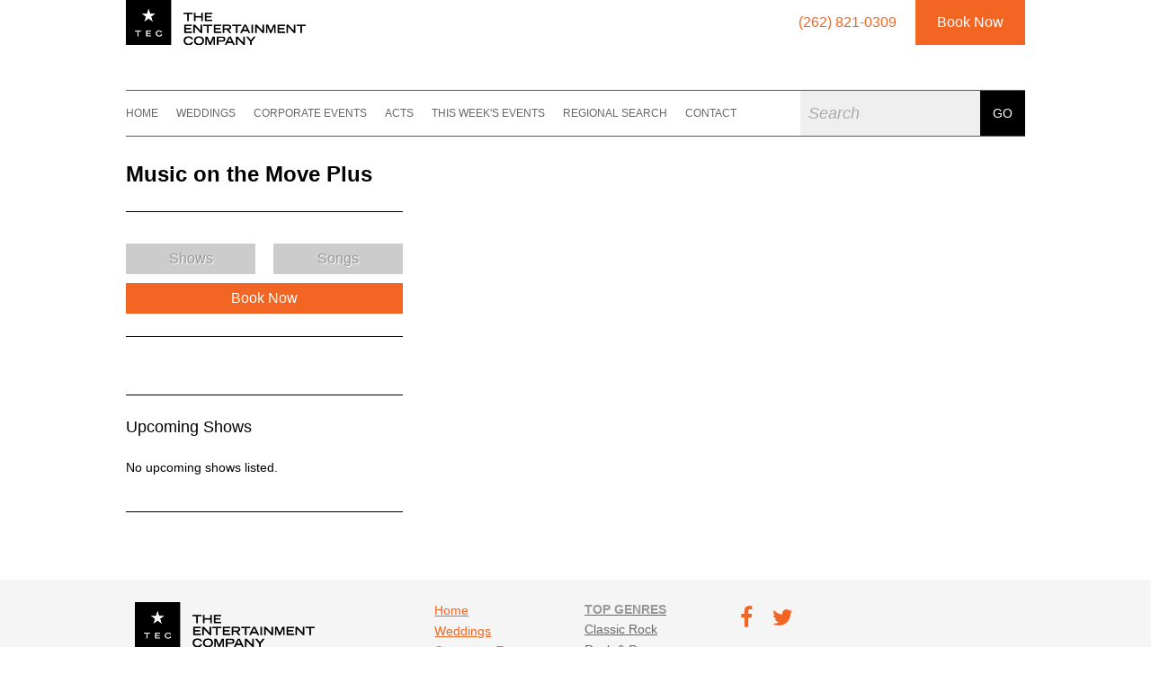

--- FILE ---
content_type: text/html; charset=utf-8
request_url: https://www.bookingourevent.com/acts/act/music-on-the-move-plus
body_size: 2748
content:
<!DOCTYPE html><!--[if lte IE 8 ]><html dir="ltr" lang="en-US" class="no-js ie ie8 lte9 lte8"><![endif]--><!--[if IE 9 ]><html dir="ltr" lang="en-US" class="no-js ie ie9 lte9"><![endif]--><!--[if !IE]><!--><html dir="ltr" lang="en-US" class="no-js"><!--<![endif]--><head><meta charset="utf-8"><meta http-equiv="X-UA-Compatible" content="IE=edge"><meta name="viewport" content="width=device-width,initial-scale=1"><title>Music on the Move Plus | The Entertainment Company, LLC.</title><meta name="title" content="Music on the Move Plus"><meta name="description" content="Music on the Move Plus"><meta name="keywords" content="Music on the Move Plus, , "><meta name="author" content="The Entertainment Company, LLC."><meta name="google-site-verification" content="xOlgmYfUweGnlIwchzRLEIHVIPn1C1wA_LVRdnLMhLA"><meta name="google-site-verification" content="i0jbluDbe9F3qt0bFqvFG6KfRm4ZWO2AbtsFWBKOxbQ"><link rel="apple-touch-icon" sizes="180x180" href="https://cdn.bookingourevent.com/apple-touch-icon.aede6a3a.png"><link rel="icon" type="image/png" href="https://cdn.bookingourevent.com/favicon-32x32.0e73673e.png" sizes="32x32"><link rel="icon" type="image/png" href="https://cdn.bookingourevent.com/favicon-16x16.3f843b43.png" sizes="16x16"><link rel="manifest" href="/manifest.json"><link rel="mask-icon" href="https://cdn.bookingourevent.com/safari-pinned-tab.2e5a6e3b.svg" color="#25aae1"><meta name="theme-color" content="#ffffff"><meta property="og:title" content="Music on the Move Plus"><meta property="og:image" content="https://cdn.bookingourevent.com/119bcbfd-e1a4-40fe-ab1c-7e2c2e865519.jpg"><meta property="og:url" content="https://www.bookingourevent.com/acts/act/music-on-the-move-plus"><meta property="og:site_name" content="The Entertainment Company"><meta property="og:type" content="website"><meta name="twitter:card" content="summary"><meta name="twitter:title" content="Music on the Move Plus"><meta name="twitter:image" content="https://cdn.bookingourevent.com/119bcbfd-e1a4-40fe-ab1c-7e2c2e865519.jpg"><meta name="twitter:domain" content="www.theentertain.com"><link rel="stylesheet" href="https://cdnjs.cloudflare.com/ajax/libs/font-awesome/4.4.0/css/font-awesome.min.css"><link rel="stylesheet" href="https://ajax.googleapis.com/ajax/libs/jqueryui/1.10.4/themes/smoothness/jquery-ui.css"><link rel="stylesheet" href="https://cdn.jsdelivr.net/jquery.slick/1.6.0/slick.css"><link rel="stylesheet" href="https://cdn.jsdelivr.net/jquery.slick/1.6.0/slick-theme.css"><link rel="stylesheet" href="https://cdn.bookingourevent.com/styles/public/global.125e6375.css"><meta name="csrf" content="HxalexuQ-6s-gRxQJaa0R7HKXAJXoURHSTgI"><script src="https://cdnjs.cloudflare.com/ajax/libs/modernizr/2.8.3/modernizr.min.js"></script><script src="https://cdnjs.cloudflare.com/ajax/libs/jquery/1.11.3/jquery.min.js"></script><script>window.jQuery || document.write('<script src="/content/js/_libs/jquery/jquery-1.11.3.min.js"><\/script>')</script><script async src="https://www.googletagmanager.com/gtag/js?id=G-M8BKF20ETE"></script><script>(function(i,s,o,g,r,a,m){i['GoogleAnalyticsObject']=r;i[r]=i[r]||function(){
        (i[r].q=i[r].q||[]).push(arguments)},i[r].l=1*new Date();a=s.createElement(o),
      m=s.getElementsByTagName(o)[0];a.async=1;a.src=g;m.parentNode.insertBefore(a,m)
    })(window,document,'script','https://www.google-analytics.com/analytics.js','ga');
      ga('create', 'UA-71890652-1', 'auto');
      ga('send', 'pageview');</script><script>window.dataLayer = window.dataLayer || [];
      function gtag(){dataLayer.push(arguments);}
      gtag('js', new Date());

      gtag('config', 'G-M8BKF20ETE');</script></head><body class="actdetail sub-page" itemscope itemtype="http://schema.org/EntertainmentBusiness"><header class="site-header"><div class="app-bar row"><div class="col no-pad"><h6 class="site-title"><a href="/"><span itemprop="name">TEC - The Entertainment Company</span></a><meta itemprop="image" content="https://cdn.bookingourevent.com/images/logo-black.afdb4d65.png"><img src="https://cdn.bookingourevent.com/images/logo-black.afdb4d65.png" class="print site-logo" alt="TEC - The Entertainment Company"></h6><button type="button" class="btn btn-link nav-toggle show-for-sm" id="nav-toggle" data-toggle="flyout" data-target="#site-nav"><span class="fa fa-bars fa-2x"></span> <span class="assistive-text">Menu</span></button> <span class="print tel-print">(262) 821-0309</span></div></div><div class="nav-overlay"></div><nav class="utility-bar"><h6 class="assistive-text">Utility navigation</h6><div class="row"><div class="col no-pad"><ul class="list-inline"><li><div class="header-tel-container"><a href="tel:2628210309" class="tel btn btn-primary"><span itemprop="telephone">(262) 821-0309</span></a></div></li><li><div class="header-book-now-container"><a href="/contact" class="btn btn-primary">Book Now</a></div></li></ul></div></div></nav><nav class="site-nav" id="site-nav"><div class="row site-nav-row"><div class="col site-nav-col lg-9 no-pad"><h6 class="assistive-text">Main navigation</h6><a href="#content" class="skip-link assistive-text">Skip to content</a> <a href="/" class="site-nav-branding"><span>TEC</span></a> <a class="nav-toggle show-for-sm" href="#"><span class="assistive-text">Hide Nav</span></a><ul class="nav group"><li class="nav-item"><a class="nav-link" href="/">Home</a></li><li class="nav-item"><a class="nav-link" href="/weddings">Weddings</a></li><li class="nav-item"><a class="nav-link" href="/corporate">Corporate Events</a></li><li class="nav-item"><a class="nav-link" href="/acts">Acts</a></li><li class="nav-item"><a class="nav-link" href="/upcoming-events">This Week's Events</a></li><li class="nav-item"><a class="nav-link" href="/region">Regional Search</a></li><li class="nav-item"><a class="nav-link" href="/contact">Contact</a></li></ul><span class="fa fa-search fa-2x"></span></div><div class="col lg-3 search-bar no-pad"><form action="/search" method="POST"><input type="hidden" id="_csrf" name="_csrf" value="HxalexuQ-6s-gRxQJaa0R7HKXAJXoURHSTgI"><label for="search" class="assistive-text">Search</label><input type="search" id="search" name="search" placeholder="Search" maxlength="150"> <button type="submit" class="btn btn-primary">Go</button></form></div></div></nav></header><main class="site-main" id="content"><div id="main-wrapper"><section class="section" itemscope itemtype="http://schema.org/MusicGroup"><div class="section-content row"><div class="col md-8 last act-content right"><header class="section-content row show-for-sm hide-for-md"><div class="col"><h1 class="section-title act-detail-name" itemprop="name">Music on the Move Plus</h1></div></header><div class="section-content row act-controls show-for-sm hide-for-md no-print"><div class="col"><h6 class="assistive-text">Music on the Move Plus Menu</h6><div class="row"><div class="col sm-6"><a class="btn btn-disabled btn-shows" href="#upcoming-shows">Shows</a></div><div class="col sm-6"><a class="btn btn-disabled btn-songs" href="#songs">Songs</a></div></div><div class="row"><div class="col"><a class="btn btn-primary btn-book" href="/contact?act=58c0c87718610a040041c74f">Book Now</a></div></div></div></div></div><div class="col md-4 first act-details left"><div class="section-content row show-for-md hide-for-sm no-print"><div class="col"><span class="section-title act-detail-name">Music on the Move Plus</span></div></div><div class="section-content row act-controls show-for-md hide-for-sm no-print"><div class="col"><div class="row"><div class="col sm-6"><a class="btn btn-disabled btn-shows" href="#upcoming-shows">Shows</a></div><div class="col sm-6"><a class="btn btn-disabled btn-songs" href="#songs">Songs</a></div></div><div class="row"><div class="col"><a class="btn btn-primary btn-book" href="/contact?act=58c0c87718610a040041c74f">Book Now</a></div></div></div></div><section class="section-content row"><div class="col"><h6 class="assistive-text">Music on the Move Plus Description</h6><p></p></div></section><div id="upcoming-shows" class="section-content row"><div class="col"><h3 class="subtitle">Upcoming Shows</h3><p>No upcoming shows listed.</p></div></div></div></div></section></div></main><footer class="site-footer" id="footer"><h6 class="assistive-text">Footer</h6><div class="row footer-container"><div class="col col-1 xs-12 sm-6 md-4"><div class="row"><div class="col footer-branding-container"><a href="/" class="footer-branding"><span>TEC - The Entertainment Company</span></a></div></div><div class="row"><div class="col"><div class="footer-tel-container"><a href="tel:2628210309" class="tel btn btn-primary">(262) 821-0309</a></div><div itemprop="address" class="assistive-text" itemscope itemtype="http://schema.org/PostalAddress">P.O. Box <span itemprop="postOfficeBoxNumber">342</span><br><span itemprop="addressLocality">Menomonee Falls</span>, <span itemprop="addressRegion">WI</span> <span itemprop="postalCode">53052</span></div></div></div><div class="row"><div class="col"><div class="footer-book-now-container"><a href="/contact" class="btn btn-primary">Book Your Act Now</a></div></div></div></div><div class="col col-2 xs-12 sm-6 md-2"><nav class="footer-nav"><h6 class="assistive-text">Footer navigation</h6><ul class="list-unstyled"><li><a class="footer-link" href="/">Home</a></li><li><a class="footer-link" href="/weddings">Weddings</a></li><li><a class="footer-link" href="/corporate">Corporate Events</a></li><li><a class="footer-link" href="/acts">Acts</a></li><li><a class="footer-link" href="/upcoming-events">This Week's Events</a></li><li><a class="footer-link" href="/region">Regional Search</a></li><li><a class="footer-link" href="/contact">Contact</a></li></ul></nav></div><div class="col col-3 xs-12 sm-6 md-2"><nav class="footer-sub-nav"><a class="footer-link" href="/acts/genre"><h6 class="sub-nav-title">Top Genres</h6></a><ul class="list-unstyled"><li><a class="footer-link" href="/acts/genre/classic-rock">Classic Rock</a></li><li><a class="footer-link" href="/acts/genre/rock-pop">Rock &amp; Pop</a></li><li><a class="footer-link" href="/acts/genre/corporate">Corporate</a></li><li><a class="footer-link" href="/acts/genre/acoustic">Acoustic</a></li><li><a class="footer-link" href="/acts/genre/80s">80s</a></li><li><a class="footer-link" href="/acts/genre/90s">90s</a></li><li><a class="footer-link" href="/acts/genre/country">Country</a></li><li><a class="footer-link" href="/acts/genre/top-40">Top 40</a></li><li><a class="footer-link" href="/acts/genre/wedding-bands">Wedding Bands</a></li></ul></nav></div><div class="col col-4 xs-12 sm-6 md-4"><div class="row"><div class="col"><nav class="social-nav"><h6 class="assistive-text">Footer social navigation</h6><ul class="list-inline"><li><a href="https://www.facebook.com/tecbands" class="icon icon-facebook" target="_blank"><span class="fa fa-facebook"></span><span class="assistive-text">TEC on Facebook</span></a></li><li><a href="https://twitter.com/theentertainco" class="icon icon-twitter" target="_blank"><span class="fa fa-twitter"></span><span class="assistive-text">TEC on Twitter</span></a></li></ul></nav></div></div><div class="row"><div class="col"><nav class="utility-nav"><h6 class="assistive-text">Footer utility navigation</h6><ul class="list-unstyled"><li><a class="footer-link" href="/terms-of-use">Terms of Use</a></li><li><a class="footer-link" href="/privacy-policy">Privacy Policy</a></li><li><a class="footer-link" href="/site-map">Site Map</a></li><li><a class="footer-link" href="/login">Act Login</a></li></ul></nav></div></div><div class="row"><div class="col"><small class="copyright">All Media and Content © 2026 The Entertainment Company, LLC.</small></div></div></div></div></footer><script src="https://cdnjs.cloudflare.com/ajax/libs/jquery-validate/1.15.0/jquery.validate.min.js"></script><script src="https://cdn.jsdelivr.net/jquery.slick/1.6.0/slick.min.js"></script><script src="https://cdn.bookingourevent.com/js/libs/jquery.unveil/jquery.unveil-1.0-min.c294eda8.js"></script><script src="https://cdn.bookingourevent.com/js/libs/jquery.maskedinput/jquery.maskedinput-1.4.1.min.a1898a7a.js"></script><script src="https://cdnjs.cloudflare.com/ajax/libs/jquery.devbridge-autocomplete/1.2.24/jquery.autocomplete.min.js"></script><script src="https://cdn.bookingourevent.com/js/libs/jquery.growl/jquery.growl.f5c684f3.js"></script><script src="https://cdn.bookingourevent.com/js/public/global.ac28b42d.js"></script><script src="https://cdnjs.cloudflare.com/ajax/libs/fastclick/1.0.3/fastclick.min.js"></script><script src="/js/libs/readmore/readmore.2.2.0.min.js"></script><script src="https://www.youtube.com/iframe_api"></script><script src="https://cdn.bookingourevent.com/js/public/home/act-detail.14eac780.js"></script></body></html>

--- FILE ---
content_type: text/css; charset=UTF-8
request_url: https://cdn.bookingourevent.com/styles/public/global.125e6375.css
body_size: 11088
content:
/*! normalize.css v3.0.2 | MIT License | git.io/normalize */pre,textarea{overflow:auto}.col,.form-group,.icon,.row,[class^=caret],sub,sup{position:relative}.clear,.clearfix:after,.group:after,.row:after{clear:both}:focus,a:active,a:hover{outline:0}html{font-family:sans-serif;-ms-text-size-adjust:100%;-webkit-text-size-adjust:100%}body{margin:0}article,aside,details,figcaption,figure,footer,header,hgroup,main,menu,nav,section,summary{display:block}audio,canvas,progress,video{display:inline-block;vertical-align:baseline}audio:not([controls]){display:none;height:0}[hidden],template{display:none}abbr[title]{border-bottom:1px dotted}b,optgroup,strong{font-weight:700}dfn{font-style:italic}mark{background:#ff0;color:#000}sub,sup{font-size:75%;line-height:0;vertical-align:baseline}sup{top:-.5em}sub{bottom:-.25em}img,legend{border:0}svg:not(:root){overflow:hidden}figure{margin:1em 40px}hr{height:0}code,kbd,pre,samp{font-family:monospace,monospace;font-size:1em}button,input,optgroup,select,textarea{color:inherit;font:inherit;margin:0}.h1,.h2,.h3,.h4,.h5,.h6,body,h1,h2,h3,h4,h5,h6{font-family:HelveticaNeueLT-Light,Helvetica,Arial,sans-serif}button{overflow:visible}button,select{text-transform:none}.search-bar .btn,.site-nav .nav-item,.uppercase{text-transform:uppercase}button,html input[type=button],input[type=reset],input[type=submit]{-webkit-appearance:button;cursor:pointer}button[disabled],html input[disabled]{cursor:default}button::-moz-focus-inner,input::-moz-focus-inner{border:0;padding:0}input{line-height:normal}input[type=checkbox],input[type=radio]{box-sizing:border-box;padding:0}input[type=number]::-webkit-inner-spin-button,input[type=number]::-webkit-outer-spin-button{height:auto}input[type=search]::-webkit-search-cancel-button,input[type=search]::-webkit-search-decoration{-webkit-appearance:none}textarea{min-height:10em}td,th{padding:0}*,:after,:before{-moz-box-sizing:border-box;-webkit-box-sizing:border-box;box-sizing:border-box}.clearfix:after,.clearfix:before,.group:after,.group:before,.row:after,.row:before{content:' ';display:table}.row{max-width:1200px;min-width:280px;margin-right:auto;margin-left:auto}.row .row{max-width:none;min-width:0;margin-right:-10px;margin-left:-10px}.col{float:left;width:100%;padding:0 10px}.col.last,.right{float:right}.col.no-pad{padding:0!important}@media only screen{.sm-12{width:100%}.sm-11{width:91.666667%}.sm-10{width:83.333333%}.sm-9{width:75%}.sm-8{width:66.666667%}.sm-7{width:58.333333%}.sm-6{width:50%}.sm-5{width:41.666667%}.sm-4{width:33.333333%}.sm-3{width:25%}.sm-2{width:16.666667%}.sm-1{width:8.333333%}.show-for-xs{display:none!important}}@media only screen and (min-width:768px){.md-12{width:100%}.md-11{width:91.666667%}.md-10{width:83.333333%}.md-9{width:75%}.md-8{width:66.666667%}.md-7{width:58.333333%}.md-6{width:50%}.md-5{width:41.666667%}.md-4{width:33.333333%}.md-3{width:25%}.md-2{width:16.666667%}.md-1{width:8.333333%}.show-for-md,.show-for-sm{display:none!important}.show-for-lg{display:inherit!important}}@media only screen and (min-width:1024px){.lg-12{width:100%}.lg-11{width:91.666667%}.lg-10{width:83.333333%}.lg-9{width:75%}.lg-8{width:66.666667%}.lg-7{width:58.333333%}.lg-6{width:50%}.lg-5{width:41.666667%}.lg-4{width:33.333333%}.lg-3{width:25%}.lg-2{width:16.666667%}.lg-1{width:8.333333%}.show-for-sm{display:none!important}.show-for-lg,.show-for-md{display:inherit!important}}@media only screen and (min-width:768px) and (max-width:1023px){.hide-for-md,.show-for-lg,.show-for-sm{display:none!important}.show-for-md{display:inherit!important}}@media only screen and (max-width:767px){.hide-for-sm,.show-for-lg,.show-for-md{display:none!important}.show-for-sm{display:inherit!important}body,html{overflow-x:hidden}}@media only screen and (max-width:479px){.show-for-xs{display:inherit!important}.hide-for-xs{display:none!important}.xs-12{width:100%}.xs-11{width:91.666667%}.xs-10{width:83.333333%}.xs-9{width:75%}.xs-8{width:66.666667%}.xs-7{width:58.333333%}.xs-6{width:50%}.xs-5{width:41.666667%}.xs-4{width:33.333333%}.xs-3{width:25%}.xs-2{width:16.666667%}.xs-1{width:8.333333%}}.ie8 .show-for-md,.ie8 .show-for-sm{display:none!important}.ie8 .sm-12{width:100%}.ie8 .sm-11{width:91.666667%}.ie8 .sm-10{width:83.333333%}.ie8 .sm-9{width:75%}.ie8 .sm-8{width:66.666667%}.ie8 .sm-7{width:58.333333%}.ie8 .sm-6{width:50%}.ie8 .sm-5{width:41.666667%}.ie8 .sm-4{width:33.333333%}.ie8 .sm-3{width:25%}.ie8 .sm-2{width:16.666667%}.ie8 .sm-1{width:8.333333%}.ie8 .md-12{width:100%}.ie8 .md-11{width:91.666667%}.ie8 .md-10{width:83.333333%}.ie8 .md-9{width:75%}.ie8 .md-8{width:66.666667%}.ie8 .md-7{width:58.333333%}.ie8 .md-6{width:50%}.ie8 .md-5{width:41.666667%}.ie8 .md-4{width:33.333333%}.ie8 .md-3{width:25%}.ie8 .md-2{width:16.666667%}.ie8 .md-1{width:8.333333%}.btn-block,.ie8 .lg-12{width:100%}.ie8 .lg-11{width:91.666667%}.ie8 .lg-10{width:83.333333%}.ie8 .lg-9{width:75%}.ie8 .lg-8{width:66.666667%}.ie8 .lg-7{width:58.333333%}.ie8 .lg-6{width:50%}.ie8 .lg-5{width:41.666667%}.ie8 .lg-4{width:33.333333%}.ie8 .lg-3{width:25%}.ie8 .lg-2{width:16.666667%}.ie8 .lg-1{width:8.333333%}embed,img,object,video{max-width:100%}@media print{.show-for-md,.show-for-sm{display:none!important}.sm-12{width:100%}.sm-11{width:91.666667%}.sm-10{width:83.333333%}.sm-9{width:75%}.sm-8{width:66.666667%}.sm-7{width:58.333333%}.sm-6{width:50%}.sm-5{width:41.666667%}.sm-4{width:33.333333%}.sm-3{width:25%}.sm-2{width:16.666667%}.sm-1{width:8.333333%}.md-12{width:100%}.md-11{width:91.666667%}.md-10{width:83.333333%}.md-9{width:75%}.md-8{width:66.666667%}.md-7{width:58.333333%}.md-6{width:50%}.md-5{width:41.666667%}.md-4{width:33.333333%}.md-3{width:25%}.md-2{width:16.666667%}.md-1{width:8.333333%}.lg-12{width:100%}.lg-11{width:91.666667%}.lg-10{width:83.333333%}.lg-9{width:75%}.lg-8{width:66.666667%}.lg-7{width:58.333333%}.lg-6{width:50%}.lg-5{width:41.666667%}.lg-4{width:33.333333%}.lg-3{width:25%}.lg-2{width:16.666667%}.lg-1{width:8.333333%}*{background:0 0!important;color:#000!important;text-shadow:none!important}embed,nav,object,video{display:none!important}blockquote,img,pre{page-break-inside:avoid}}.align-left{text-align:left}.align-right{text-align:right}.align-center{text-align:center}.char-limiter label,.left{float:left}.clear-left{clear:left}.clear-right{clear:right}.reduced,ul.resp-tabs-list{margin-bottom:0}.assistive-text{position:absolute;top:0;left:0;margin:0;padding:0;clip:rect(1px 1px 1px 1px);clip:rect(1px,1px,1px,1px)}.hide{display:none}@media screen{.print{display:none!important}}@media print{.btn,.icon,.no-print,button,input[type=submit]{display:none!important}@page{margin:1cm}}.block,.line,.p{display:block}.no-mobile [href^="tel:"],.no-mobile [href^="sms:"]{text-decoration:none;color:inherit;cursor:inherit}.no-mobile [href^="tel:"]:hover,.no-mobile [href^="sms:"]:hover{color:inherit}html{cursor:default}body{font-size:14px;line-height:1.4;font-weight:400;color:#000;background:#fff}@media only screen and (max-width:767px){.nav-visible body,html.nav-visible{overflow:hidden}}a{background-color:transparent;color:#f26522}a:hover{color:#bc440b}.h1,.h2,.h3,.h4,.h5,.h6,h1,h2,h3,h4,h5,h6{line-height:1.2;font-weight:inherit;color:#000;margin:0}.h1,h1{font-size:36px}.h2,h2{font-size:24px}.h3,.h4,h3,h4{font-size:18px}.h5,h5{font-size:14px}.h6,h6{font-size:12px}.p,p{margin:0 0 1em}.p{font-family:inherit;font-size:inherit;line-height:inherit;font-weight:inherit;color:inherit}.sm,.small,small{font-size:12px}.large,.lg{font-size:18px}.wg,.word-group{display:inline-block}.nowrap{white-space:nowrap}.btn,button,input[type=submit]{display:inline-block;text-align:center;cursor:pointer;text-decoration:none;line-height:normal;min-width:100px;background-color:#ccc;font-size:16px;font-weight:400;padding:.5em 1.5em;border:none;transition:color 150ms,background-color 150ms;-webkit-tap-highlight-color:transparent;-moz-user-select:none;-webkit-user-select:none;-ms-user-select:none;user-select:none}.error,.form-validation-error,.success,.validation-summary-errors,legend{font-weight:700}.btn:hover,button:hover,input[type=submit]:hover{background:#b3b3b3}.btn:focus,button:focus,input[type=submit]:focus{background:#a6a6a6}.btn:active,button:active,input[type=submit]:active{background:#999}.btn::-moz-focus-inner,button::-moz-focus-inner,input[type=submit]::-moz-focus-inner{border:none}.btn-primary{color:#fff;background:#f26522}.btn-primary:hover{background:#d54d0d;color:#fff}.btn-primary:focus{background:#bc440b}.btn-primary:active{background:#a43b0a}.btn-info{color:#f26522;background:#fff}.btn-info:active,.btn-info:focus,.btn-info:hover{background:#f26522}.btn-info:hover{color:#fff}.btn-success{color:#fff;background:#090}.btn-success:hover{background:#060;color:#fff}.btn-success:focus{background:#004d00}.btn-success:active{background:#030}.btn-warning{color:#fff;background:#f0ad4e}.btn-warning:hover{background:#ec971f;color:#fff}.btn-warning:focus{background:#df8a13}.btn-warning:active{background:#c77c11}.btn-danger{color:#fff;background:#c00}.btn-danger:hover{background:#900;color:#fff}.btn-danger:focus{background:maroon}.btn-danger:active{background:#600}.btn-outline{background-color:transparent;color:#f26522;border:1px solid #f26522}.btn-outline:hover{background-color:rgba(0,0,0,.1)}.btn-outline:focus{background-color:rgba(0,0,0,.15)}.btn-outline:active{background-color:rgba(0,0,0,.2)}.btn-link{background:0 0;border:none;text-decoration:underline;color:#f26522}.btn-link:active,.btn-link:focus,.btn-link:hover{background:0 0;color:#bc440b}.btn-disabled,.btn.disabled,.btn[disabled]{color:#999!important;background:#ccc!important;text-shadow:1px 1px 1px #fff;cursor:not-allowed!important}.btn-lg{font-size:20px}.btn-sm,.btn-xs{font-size:14px}.btn-xs{min-width:60px;padding:10px}.btn-block{display:block}.icon,.list-inline li,[class^=caret],ul.unstyled{display:inline-block}@media only screen and (max-width:479px){.btn-submit{width:100%}}.body-book-now-container{text-align:center}[class^=caret]{width:0;height:0;border-style:solid;border-color:transparent;margin-left:7px}.caret-up{border-width:0 4px 6px;border-bottom-color:inherit}.caret-right{border-width:4px 0 4px 6px;border-left-color:inherit}.caret-down{top:-1px;border-width:6px 4px 0;border-top-color:inherit}.caret-left{border-width:6px 4px 6px 0;border-right-color:inherit;margin-left:0;margin-right:5px}dl,ol,ul{margin:0 0 1em}li{margin:0 0 .25em}.breadcrumb ol,.list-inline,.list-unstyled,.nav,.nav-submenu,ul.resp-tabs-list{padding-left:0;list-style:none}.list-inline li{margin:0 10px 0 0}.list-inline li:last-child,.list-inline.piped li{margin-right:0}.list-inline.piped li:after{content:'\007c';margin:0 7px 0 10px}fieldset,ul.unstyled li,ul.unstyled p{margin:0}.list-inline.piped li:last-child:after{content:none}ul.unstyled{margin-bottom:0;padding:0;list-style-type:none;width:90%}@media print{button,form,input,label,select,textarea{display:none!important}form#form{display:block!important}}button,input[type=range],input[type=submit],input[type=checkbox],input[type=radio],label{cursor:pointer}.error,.form-validation-error,.validation-summary-errors{color:#c00!important}.success{color:#090!important}fieldset{padding:0;border:none}legend{padding:.5em 0}.form-group{margin-bottom:1em}.form-group legend{font-weight:inherit;padding:0}.form-group label{display:block}.char-counter,.form-control-feedback,.validation-summary-valid{display:none}@media only screen and (min-width:480px){.form-group-date{max-width:180px}}.form-group-cc .cc-icon{position:absolute;right:15px;top:23px;z-index:10}.form-actions{position:relative;margin-bottom:1em}input[type=text],input[type=password],input[type=date],input[type=datetime],input[type=datetime-local],input[type=month],input[type=week],input[type=email],input[type=tel],input[type=time],input[type=url],input[type=number],input[type=search],select,textarea{width:100%;font-size:inherit;background:#fff;padding:0 .5em;height:2.3125em;border:1px solid #aaa;border-radius:0;-moz-transition:background 150ms,border 150ms,box-shadow 150ms;-webkit-transition:background 150ms,border 150ms,box-shadow 150ms;transition:background 150ms,border 150ms,box-shadow 150ms}input[type=text]:focus,input[type=password]:focus,input[type=date]:focus,input[type=datetime]:focus,input[type=datetime-local]:focus,input[type=month]:focus,input[type=week]:focus,input[type=email]:focus,input[type=tel]:focus,input[type=time]:focus,input[type=url]:focus,input[type=number]:focus,input[type=search]:focus,select:focus,textarea:focus{background:#fff;box-shadow:0 0 3px #25aae1;border-color:#25aae1}input[type=search]{-webkit-appearance:none}select{padding-right:0}select[multiple]{height:auto}input[disabled],input[readonly],select[disabled],select[readonly],textarea[disabled],textarea[readonly]{background:#efefef;color:#999;border-color:#aaa;cursor:not-allowed!important}.checkbox,.radio{position:relative;min-height:15px;padding:5px 0 5px 20px}.checkbox input,.radio input{position:absolute;top:.5em;left:0}::-webkit-input-placeholder{color:#aaa;font-style:italic}::-moz-placeholder{color:#aaa;font-style:italic}:-ms-input-placeholder{color:#aaa;font-style:italic}.form-group.has-error input,input.input-validation-error,select.input-validation-error,textarea.input-validation-error{border-color:#c00!important;background-color:#fee}.form-group.has-error input:focus,input.input-validation-error:focus,select.input-validation-error:focus,textarea.input-validation-error:focus{box-shadow:0 0 3px maroon;background-color:#fff}input[type=text].datepicker{width:80%;width:-webkit-calc(100% - 25px);width:calc(100% - 25px);vertical-align:middle}.datepicker-trigger{font-size:150%;vertical-align:middle;cursor:pointer}.datepicker-trigger:hover{color:#f26522}.char-limiter textarea{clear:both}.validation-summary-errors{margin-top:1em}.field-validation-error,.validation-block{position:absolute;left:60%;bottom:66%;bottom:-webkit-calc(100% - 16px);bottom:calc(100% - 16px);z-index:3;display:block;min-width:120px;padding:.5em .75em;background-color:#fff;border:1px solid #aaa;line-height:1.2;font-size:12px;font-weight:700;color:#c00}.field-validation-error:after,.field-validation-error:before,.validation-block:after,.validation-block:before{content:'';position:absolute;width:0;height:0;border:7px solid transparent;border-bottom-width:0}.field-validation-error:after,.validation-block:after{bottom:-7px;left:10px;border-top-color:#aaa}.field-validation-error:before,.validation-block:before{bottom:-6px;left:10px;z-index:2;border-top-color:#fff}@media only screen and (max-width:1200px){.field-validation-error,.validation-block{position:relative;top:auto;left:auto;max-width:none;width:100%;padding:.75em 0 0;border:none;border-radius:0;background:0 0;white-space:normal}.field-validation-error:after,.field-validation-error:before,.validation-block:after,.validation-block:before{display:none!important}}.form-validation-error{position:relative;border:1px solid #c00;padding:.75em;margin:1em 0;line-height:1.1}.form-validation-error p{display:inline-block;margin:0;padding-left:40px;vertical-align:middle}.form-validation-error .fa-exclamation-circle{position:absolute;top:50%;left:.5em;margin-top:-12px;text-align:center;vertical-align:middle}.progress{background-color:#fff;border-radius:4px;box-shadow:0 1px 2px rgba(0,0,0,.1) inset;height:20px;overflow:hidden;margin:26px 0 0}@media only screen and (max-width:479px){.progress{margin:0 0 15px}}.progress .progress-bar{background-color:#428bca;box-shadow:0 -1px 0 rgba(0,0,0,.15) inset;color:#fff;float:left;font-size:12px;height:100%;text-align:center;transition:width .6s ease 0s;width:0}.progress .progress-bar-success{background-color:#090}.progress .progress-bar-info{background-color:#000}.progress .progress-bar-warning{background-color:#f0ad4e}.progress .progress-bar-danger{background-color:#c00}#postalCode-error{min-width:inherit}table{border-collapse:collapse;border-spacing:0;width:100%}.table-group{margin-bottom:-20px}.table{background:#fff;margin-bottom:20px}.table:last-child{margin-bottom:0}.table td,.table th{padding:10px;border:1px solid #fff}.table th{text-align:center;font-weight:400;background:#fff;color:#58595b}.table-striped tr:nth-child(even){background:#efefef}.table-wrapper{overflow-x:auto;overflow-y:hidden;width:100%;margin-bottom:20px}.table-wrapper .table{margin-bottom:0}@media screen{.table-wrapper .table{min-width:600px}}.panel-group{margin-bottom:-20px}.panel{padding:14px;margin-bottom:20px;color:#000;background-color:#f5f5f5;border:1px solid #efefef}.panel.reduced,ul.panel.resp-tabs-list{margin-bottom:0}.panel-header{margin:0 -14px;padding:0 14px 10px;border-bottom:1px solid #efefef}.panel-title{margin-bottom:0}.panel-content{margin:0 -14px -14px;padding:14px;background-color:#fff}.panel-primary{color:#fff;background-color:#f26522;border-color:#f26522}.panel-primary .panel-header{border-bottom-color:#f26522}.panel-primary .panel-title{color:inherit}.panel-primary .panel-content{color:#000}.video-thumb{display:block;border:1px solid #ccc}.video-thumb img{display:block;width:100%}video{height:auto}.video-container{position:relative;height:0;padding-bottom:56.25%;overflow:hidden}.video-container embed,.video-container iframe,.video-container object{position:absolute;top:0;left:0;width:100%;height:100%;border:none}[data-tooltip]{color:inherit;cursor:pointer}[data-tooltip]:hover{color:#f26522}.tooltip-trigger-icon{font-size:120%}.tooltip{position:absolute;z-index:9999;padding:1em;width:100%;max-width:240px;background:#000;background:rgba(0,0,0,.8);color:#fff}.tooltip:after{content:'';position:absolute;top:100%;left:50%;border:7px solid transparent;border-top-color:#000;border-top-color:rgba(0,0,0,.8);margin-left:-7px}.tooltip-left:after{left:1em;margin-left:0}.tooltip-right:after{right:1em;left:auto;margin-left:0}.site-header{position:relative;z-index:99999}@media only screen and (min-width:768px) and (max-width:1023px){.sticky .site-header{padding:0 0 25px}}@media only screen and (max-width:1200px){.app-bar{max-width:1000px}}@media only screen and (max-width:767px){.site-header{padding:0}.app-bar{z-index:1;padding:.5em 0;background-color:#fff}}.app-bar .btn{position:absolute;top:-4px;z-index:4;min-width:0;width:50px;height:50px;padding:0;text-align:center;color:inherit}.app-bar .nav-toggle{left:0}.site-title{position:absolute;z-index:5;width:397px;margin-bottom:0;margin-left:100px}@media only screen and (min-width:768px) and (max-width:1200px){.site-title{margin:0 auto;float:left}}@media only screen and (max-width:767px){.site-title{position:relative;float:none;margin-left:75px}}@media only screen and (max-width:599px){.site-title{margin:0 auto 25px}}.nav,.nav .nav-item,.nav-submenu .nav-submenu-item{margin-bottom:0}.site-title a{display:block;height:100px;background:url(/images/logo-black.afdb4d65.png) center no-repeat;background-size:100% auto;text-indent:-999em}@media (-webkit-min-device-pixel-ratio:1.4),(min-resolution:192dpi){.site-title a{background-image:url(/images/logo-black@2x.3c31d7a6.png)}}@media only screen and (max-width:1023px){.site-title{width:200px}.site-title a{height:50px}}@media only screen and (max-width:767px){.site-title a{background-size:cover}}@media only screen and (min-width:768px){.fwc .site-title a{background:url(/images/logo-white.bacf3130.png) center no-repeat;background-size:100% auto}}@media only screen and (min-width:768px) and (-webkit-min-device-pixel-ratio:1.4),only screen and (min-width:768px) and (min-resolution:192dpi){.fwc .site-title a{background-image:url(/images/logo-white@2x.41c449d2.png)}}.nav .nav-item{position:relative}.nav .nav-item.active .nav-submenu{top:50px;display:block!important;opacity:1;visibility:visible;transition-delay:150ms}@media only screen and (max-width:767px){.nav .nav-item.active .nav-submenu{top:0}}.nav .nav-item.current .nav-link{color:#f26522}.nav .nav-item.current .nav-link .caret-down{border-top-color:#f26522}.nav .nav-link{display:block;text-decoration:none;color:#666;padding:15px;font-weight:500}.section-subtitle,.section-title{font-weight:700}.nav .nav-link:hover{color:#f26522}.nav-submenu{position:absolute;top:50px;left:0;z-index:99;background-color:#fff;min-width:200px;border:1px solid #efefef;opacity:0;visibility:hidden;transition:top 150ms,opacity 150ms,visibility 150ms}@media only screen and (max-width:767px){.nav-submenu{position:relative;top:0;z-index:1;display:none;border:none}}.nav-submenu .nav-submenu-link{display:block;text-decoration:none;color:inherit;text-align:left;padding:15px}.nav-submenu .nav-submenu-link:hover{color:#f26522}.site-nav{position:relative;left:0;right:0;margin:100px auto 0;max-width:1000px}@media only screen and (max-width:767px){.nav-submenu .nav-submenu-link{padding-left:25px}.site-nav{position:fixed;top:0;right:auto;bottom:0;left:-280px;z-index:999;width:280px;background-color:#fff;overflow:auto;-webkit-transition:-webkit-transform .3s;transition:transform .3s;margin:0!important}.nav-visible .site-nav{-webkit-transform:translateX(280px);transform:translateX(280px);overflow-x:hidden}}.site-nav .nav{position:relative;z-index:1}.site-nav .nav-item{float:left;font-size:12px}.site-nav .nav-link{text-align:center;padding:17px 20px 17px 0}@media only screen and (max-width:767px){.site-nav .nav-item{float:none}.site-nav .nav-link{text-align:left;padding-left:20px;font-size:16px}}.site-nav .nav-toggle{color:inherit;text-decoration:none;font-size:30px;line-height:40px;height:45px;padding:0 15px}.site-nav .nav-toggle:before{content:'\00D7'}@media only screen and (min-width:768px){.site-nav .site-nav-row{border:1px solid #58595b;border-width:1px 0}}@media only screen and (min-width:768px) and (max-width:1023px){.site-nav .site-nav-row{border-width:1px 0 0}}.sticky .site-nav .site-nav-row{border:none;padding-bottom:1px;max-width:1000px}.site-nav .site-nav-row .site-nav-col .fa-search{display:none;font-size:1.5em;color:#999}.sticky .site-nav .site-nav-row .site-nav-col .nav{margin-left:75px}.search-visible .sticky .site-nav .site-nav-row .site-nav-col .nav{margin-left:0}@media only screen and (min-width:768px) and (max-width:1023px){.site-nav .site-nav-row .site-nav-col .nav{display:inline-block}.site-nav .site-nav-row .site-nav-col{height:50px;-webkit-transition:.3s ease-out;transition:.3s ease-out;border-bottom:1px solid #58595b}.search-visible .site-nav .site-nav-row .site-nav-col{-webkit-transform:translateX(-90%);transform:translateX(-90%)}.search-visible .site-nav .site-nav-row .site-nav-col .fa-search{left:0}.sticky .site-nav .site-nav-row .site-nav-col{border-bottom:none}}@media only screen and (max-width:1023px){.site-nav .site-nav-row .site-nav-col{background-color:#fff;padding:0 25px!important}.sticky .site-nav .site-nav-row .site-nav-col{padding:0!important}}.site-nav .site-nav-row .site-nav-col .site-nav-branding{width:50px;height:50px;text-indent:-999em;background:url(/images/logo-secondary-black.443cedb4.png) center no-repeat;background-size:cover;opacity:0;float:left;margin-right:25px;left:-50px;position:absolute;z-index:22}.site-nav .site-nav-row .site-nav-col .site-nav-branding .no-mobile{-webkit-transition:opacity .3s,left .3s;transition:opacity .3s,left .3s;-webkit-transition-delay:.5s;transition-delay:.5s}.sticky .site-nav .site-nav-row .site-nav-col .site-nav-branding{left:0;opacity:1}@media only screen and (min-width:768px){.sticky .site-nav .site-nav-row .site-nav-col .nav{margin-top:50px;margin-left:25px}.sticky .site-nav .site-nav-row .site-nav-col .site-nav-branding{width:200px;background:url(/images/logo-black.afdb4d65.png) center no-repeat;background-size:cover}}.sticky .site-nav{position:fixed;top:0!important;margin-top:0!important;z-index:5;background-color:#fff;max-width:inherit}.site-footer .footer-container,.utility-bar .row{max-width:1000px}.nav-overlay{position:fixed;top:0;right:0;bottom:0;left:0;z-index:998;visibility:hidden;opacity:0;background-color:#000;-webkit-transition:all .3s;transition:all .3s}.utility-bar{position:absolute;z-index:4;width:100%;text-align:right;font-size:12px;margin:0 auto}@media only screen and (max-width:767px){.site-nav .site-nav-row .site-nav-col{padding:0!important}.nav-visible .nav-overlay{visibility:visible;opacity:.8}.utility-bar{top:0;width:55%;right:0}}@media only screen and (max-width:599px){.utility-bar{width:100%;position:relative;text-align:center;right:inherit}}.utility-bar ul{margin-bottom:0}.utility-bar ul li{margin-right:0}@media only screen and (min-width:768px){.sticky .utility-bar .header-book-now-container{top:50px;position:relative}}.utility-bar .header-book-now-container .btn{padding:1em 1.5em}.utility-bar .header-tel-container{right:0;margin-right:-3px;z-index:4;top:25px}@media only screen and (min-width:768px){.sticky .utility-bar .header-tel-container{top:50px;position:relative}}@media only screen and (max-width:767px){.utility-bar ul{margin-bottom:25px}.utility-bar .header-book-now-container{margin-top:0}.utility-bar .header-tel-container{position:relative;margin:0 auto;float:none;top:0}}@media only screen and (max-width:479px){.utility-bar .header-tel-container{margin-top:0}}.utility-bar .header-tel-container .btn{background-color:#fff;color:#f26522;text-decoration:none;padding:1em 1.5em;cursor:pointer}.sticky .utility-bar{margin-top:-150px;top:-50px}@media only screen and (min-width:768px){.sticky .utility-bar{position:fixed;margin-top:50px;top:-100px;text-align:center;z-index:6}.sticky .utility-bar .col{text-align:right}}.search-bar{position:relative;top:0;left:0;height:50px}@media only screen and (min-width:768px) and (max-width:1023px){.sticky .utility-bar{width:45%;right:0}.search-bar{margin-top:25px;padding-right:50px!important}.sticky .search-bar{margin-top:50px}}.search-bar form{position:relative;text-align:right}@media only screen and (max-width:767px){.search-bar{top:8px;background-color:#fff;padding:0 10px!important;-webkit-transition:-webkit-transform .3s;transition:transform .3s}.search-bar form{margin:.5em 0;text-align:left}.search-bar input{width:100%}}.search-bar input{padding-right:50px;font-size:18px}@media only screen and (min-width:768px) and (max-width:1023px){.search-bar form{position:relative;-webkit-transition:.3s ease-out;transition:.3s ease-out}.search-visible .search-bar form{-webkit-transform:translateX(-10%);transform:translateX(-10%);z-index:2}.search-bar form .btn{background-color:#000!important;height:50px;color:#fff}.search-bar form .btn:hover{color:#b3b3b3}.search-bar input{border-width:0}.search-bar input:focus{background-color:#efefef}}@media only screen and (min-width:768px){.sticky .search-bar{width:100%}.search-bar input{height:50px;background-color:#efefef}.sticky .search-bar input{width:100%}}@media only screen and (max-width:1023px){.search-bar input{margin:0 auto;display:block;font-size:18px}}.search-bar .btn{position:absolute;top:0;right:0;height:100%;min-width:0;width:50px;padding:0;border:none}@media only screen and (min-width:768px){.search-bar .btn{font-size:1em;color:#999;width:50px}.search-bar .btn:hover{color:gray}}@media only screen and (min-width:1024px){.search-bar input{border:none}.search-bar .btn{background-color:#000!important;color:#fff}.search-bar .btn:hover{color:#b3b3b3}}@media only screen and (max-width:767px){.search-bar .btn{width:100%;position:relative;height:50px;margin-top:10px;color:#fff}.search-bar .btn .fa-search{display:none}.search-bar .btn .assistive-text{position:relative;clip:auto}.autocomplete-suggestions{display:none!important}}.autocomplete-suggestions{height:100%!important;max-height:400px!important;overflow-y:scroll!important;border-bottom:1px dashed #f26522}@media only screen and (min-width:1024px){.autocomplete-suggestions:not(.fwc),.sticky .autocomplete-suggestions.fwc{position:fixed!important;top:151px!important}}@media only screen and (min-width:768px) and (max-width:1023px){.search-bar .btn{margin-right:-50px}.autocomplete-suggestions:not(.fwc),.sticky .autocomplete-suggestions.fwc{position:fixed!important;top:151px!important}}.autocomplete-suggestions .autocomplete-suggestion{padding:1em;background-color:rgba(221,221,221,.95);border-top:1px solid #999}.autocomplete-suggestions .autocomplete-selected{background-color:rgba(242,101,34,.9);color:#fff}.site-footer{padding:25px 0;margin-top:25px;background-color:#f5f5f5}.site-footer .footer-book-now-container,.site-footer .footer-container .footer-branding-container,.site-footer .footer-tel-container{padding-bottom:25px}.site-footer .footer-container .footer-branding{width:200px;background:url(/images/logo-black.afdb4d65.png) center no-repeat;background-size:cover;height:50px;text-indent:-999em;display:inline-block}.fwc-rotator .slick-next.slick-arrow,.fwc-rotator .slick-prev.slick-arrow,.sub-categories-carousel .slick-next.slick-arrow,.sub-categories-carousel .slick-prev.slick-arrow{height:inherit}.no-mobile .site-footer .footer-tel-container .btn{background:0 0}@media only screen and (max-width:767px){.site-footer .footer-book-now-container,.site-footer .footer-container .footer-branding-container,.site-footer .footer-tel-container{text-align:center}.site-footer .footer-nav,.site-footer .footer-sub-nav{max-width:350px;margin:0 20%}}@media only screen and (min-width:480px) and (max-width:767px){.site-footer .col-1{float:right}}.site-footer .footer-sub-nav .sub-nav-title{font-size:14px;text-transform:uppercase;color:#999;font-weight:700;margin-bottom:5px}.site-footer .footer-sub-nav .footer-link{color:#666}.site-footer .footer-sub-nav .footer-link:hover{color:#222}.site-footer .utility-nav{font-size:12px;margin-bottom:25px}@media only screen and (max-width:767px){.site-footer .utility-nav{max-width:350px;margin:0 auto 25px;text-align:center}.copyright{text-align:center}}.site-footer .utility-nav ul{margin-bottom:0}.copyright,.site-footer .social-nav{margin-bottom:25px}.copyright{display:block}.social-nav a{font-size:25px;text-align:center;margin:0 .25em}.breadcrumb{padding:5px 0;background-color:#f5f5f5}@media only screen and (max-width:767px){.social-nav{text-align:center}.breadcrumb{display:none}}.breadcrumb ol{margin-bottom:0}.breadcrumb li{display:inline;font-size:.85em}.breadcrumb li+li:before{content:"> ";padding:0 .25em}.breadcrumb a{color:inherit}.section{position:relative;padding:25px 0}.section.no-divider{padding-top:0}.section.borders.borders-tb{border:1px solid #000;border-width:1px 0}.section .section{padding:0}.section .section+.section{padding-top:25px;border-top:none}@media only screen and (min-width:1024px){.section.content .col{padding:0 25px}.section.content .col.first{width:675px;padding:0 25px 0 0}}@media only screen and (max-width:767px){.section.content .col.first{padding:0 5% 25px}}@media only screen and (min-width:1024px){.section.content .col.last{max-width:325px;padding:0 0 0 25px}}.section.content .col .subtitle{margin:0 0 25px}.section.content .col p:last-child{margin-bottom:0}.section-header .section-title{margin-bottom:0;text-transform:capitalize}.pod.media .caption,.pod:not(.media) .subtitle{text-transform:uppercase}.section-header .section-description,.section-header .section-title-subtext{margin:5px 0 0}@media only screen and (min-width:768px){.section-title{font-size:36px}.section-subtitle{font-size:24px}}@media only screen and (max-width:767px){.section.content .col.last{padding:0 5% 25px}.section-header>.col{padding:0 5%}.section-header>.col .image{width:100%}.section-title{font-size:24px}.section-subtitle{font-size:18px}}.form-container{max-width:350px;margin-right:auto;margin-left:auto}#main-wrapper{max-width:1000px;margin:0 auto}@media only screen and (min-width:768px){.sticky #main-wrapper{margin-top:150px}}.fwc-rotator{z-index:-1}.fwc-rotator .slick-next,.fwc-rotator .slick-prev,.sub-categories-carousel .slick-next,.sub-categories-carousel .slick-prev{z-index:1}.fwc-rotator.full-width{max-width:none}@media only screen and (min-width:1201px){.fwc-rotator.full-width .slider-container{max-height:420px;overflow-y:hidden}.fwc-rotator.full-width .slider-container .slick-slide img{width:100%}}.fwc-rotator .slider-container{margin-bottom:0}.fwc-rotator .slick-next:before,.fwc-rotator .slick-prev:before{font-family:FontAwesome;font-weight:400;font-style:normal;display:inline-block;text-decoration:inherit;font-size:40px}@media only screen and (max-width:767px){.fwc-rotator .slick-next:before,.fwc-rotator .slick-prev:before{font-size:30px}}.fwc-rotator .slick-prev{left:10px}.fwc-rotator .slick-prev:before{content:"\f053"}@media only screen and (max-width:767px){.fwc-rotator .slick-prev{left:-20px}}.fwc-rotator .slick-next{right:10px}.fwc-rotator .slick-next:before{content:"\f054"}@media only screen and (max-width:767px){.fwc-rotator .slick-next{right:-20px}.fwc-rotator .slick-dots{margin-bottom:-25px}}@media only screen and (max-width:479px){.fwc-rotator .slick-next:before,.fwc-rotator .slick-prev:before{font-size:18px}.fwc-rotator .slick-prev{left:-30px}.fwc-rotator .slick-next{right:-30px}}.fwc-rotator .slick-dots{left:0;bottom:0}.fwc-rotator .slick-slide{margin-left:0!important;margin-right:0!important}.fwc-rotator .slide-container .bucket{position:absolute;top:50px}@media only screen and (max-width:767px){.fwc-rotator{margin-bottom:25px}}.sub-categories-carousel .slider-container{max-width:800px;margin:0 auto;float:none}.sub-categories-carousel .slider-container .slick-list{margin-left:120px;margin-right:120px}.sub-categories-carousel .slick-next:before,.sub-categories-carousel .slick-prev:before{font-family:FontAwesome;font-weight:400;font-style:normal;display:inline-block;text-decoration:inherit;font-size:40px}@media only screen and (max-width:767px){.sub-categories-carousel .slick-next:before,.sub-categories-carousel .slick-prev:before{font-size:30px}}.sub-categories-carousel .slick-prev{left:10px}.sub-categories-carousel .slick-prev:before{content:"\f053";color:#000}@media only screen and (max-width:767px){.sub-categories-carousel .slick-prev{left:-20px}}.sub-categories-carousel .slick-next{right:10px}.sub-categories-carousel .slick-next:before{content:"\f054";color:#000}@media only screen and (max-width:767px){.sub-categories-carousel .slick-next{right:-20px}.sub-categories-carousel .slide-container{text-align:center}}@media only screen and (max-width:479px){.sub-categories-carousel .slick-next:before,.sub-categories-carousel .slick-prev:before{font-size:18px}.sub-categories-carousel .slick-prev{left:-30px}.sub-categories-carousel .slick-next{right:-30px}}.sub-categories-carousel .slick-dots{left:0}.sub-categories-carousel .slick-slide{margin-left:0!important;margin-right:0!important}@media only screen and (min-width:768px){.sub-categories-carousel .slick-slide{max-width:140px}}@media only screen and (max-width:1200px){.fwc-rotator .slide-container,.fwc-rotator .slider-container,.sub-categories-carousel .slide-container,.sub-categories-carousel .slider-container{padding:0}}@media only screen and (min-width:480px) and (max-width:767px){.sub-categories-carousel .slide-container .bg-image{text-align:center;margin:0 auto;display:inline-block}}.sub-categories-carousel .slide-container .image{max-width:120px}@media only screen and (max-width:479px){.sub-categories-carousel .slide-container .image{max-width:none;width:100%}}.sub-categories-carousel .slide-container .bucket{margin-top:25px}.pod .image{width:100%}@media only screen and (min-width:1024px){.pod:not(.media){padding:0 25px}}@media only screen and (max-width:767px){.pod:not(.media){padding:0 5% 25px}.pod:not(.media) .subtitle,.pod:not(.media) p{max-width:none}}@media only screen and (min-width:1024px){.pod:not(.media):first-child{padding-left:0}.pod:not(.media):last-child{padding-right:0}.categories-3 .pod:first-child,.categories-3 .pod:last-child{max-width:325px}}@media only screen and (min-width:768px){.pod:not(.media) .subtitle{margin-top:25px}}.highlight-list .pod .bucket .title,.pod.highlight .subtitle{margin-top:0}.pod:not(.media) p:last-child{margin-bottom:0}.pod.media{padding:0}.pod.media .caption{padding:25px 0 0}.categories-4+.categories-4{padding-top:50px}@media only screen and (max-width:767px){.categories-4+.categories-4{padding-top:0}}@media only screen and (min-width:1024px){.categories-3 .pod:not(:first-child),.categories-3 .pod:not(:last-child){width:350px}.categories-4 .pod:first-child,.categories-4 .pod:last-child{max-width:237px}.categories-4 .pod:not(:first-child),.categories-4 .pod:not(:last-child){width:262px}.categories-5 .pod:first-child,.categories-5 .pod:last-child{max-width:200px}.categories-5 .pod:first-child{padding-left:25px}.categories-5 .pod:last-child{padding-right:25px}.categories-5 .pod:not(:first-child),.categories-5 .pod:not(:last-child){width:200px}}@media only screen and (min-width:768px) and (max-width:1023px){.categories-5 .pod{width:20%}}.categories-5+.categories-5{padding-top:50px}@media only screen and (max-width:767px){.categories-5+.categories-5{padding-top:0}}.highlight-list .pod{padding:0 25px 25px!important}.highlight-list .pod .row:not(:last-child){padding-bottom:25px}@media only screen and (min-width:768px){.highlight-list .pod .bucket .description{background:#fff;display:block;display:-webkit-box;max-height:5.6em;font-size:1em;line-height:1.4;-webkit-line-clamp:4;-webkit-box-orient:vertical;overflow:hidden;text-overflow:ellipsis}@-moz-document url-prefix(){.highlight-list .pod .bucket .description{overflow:hidden;position:relative}.highlight-list .pod .bucket .description:before{background:#fff;bottom:0;position:absolute;right:0;float:right;content:'\2026';margin-left:-3rem;width:3rem}.highlight-list .pod .bucket .description:after{content:'';background:#fff;position:absolute;height:50px;width:100%;z-index:1}}}@media only screen and (min-width:480px) and (max-width:767px){.highlight-list .pod .bucket .description{background:#fff;display:block;display:-webkit-box;max-height:11.2em;font-size:1em;line-height:1.4;-webkit-line-clamp:8;-webkit-box-orient:vertical;overflow:hidden;text-overflow:ellipsis}@-moz-document url-prefix(){.highlight-list .pod .bucket .description{overflow:hidden;position:relative}.highlight-list .pod .bucket .description:before{background:#fff;bottom:0;position:absolute;right:0;float:right;content:'\2026';margin-left:-3rem;width:3rem}.highlight-list .pod .bucket .description:after{content:'';background:#fff;position:absolute;height:50px;width:100%;z-index:1}}}@media only screen and (max-width:479px){.highlight-list .pod .row:not(:last-child){border-bottom:1px solid #ccc;margin-bottom:25px}.highlight-list .pod .bucket .description{background:#fff;display:block;display:-webkit-box;max-height:5.6em;font-size:1em;line-height:1.4;-webkit-line-clamp:4;-webkit-box-orient:vertical;overflow:hidden;text-overflow:ellipsis}@-moz-document url-prefix(){.highlight-list .pod .bucket .description{overflow:hidden;position:relative}.highlight-list .pod .bucket .description:before{background:#fff;bottom:0;position:absolute;right:0;float:right;content:'\2026';margin-left:-3rem;width:3rem}.highlight-list .pod .bucket .description:after{content:'';background:#fff;position:absolute;height:50px;width:100%;z-index:1}}}.highlight-list+.highlight-list{padding-top:25px}.text-center{width:70%;margin:0 15%}@media only screen and (max-width:599px){.text-center{width:90%;margin:0 5%}}.text-center p{text-align:left}.index .site-main .body-book-now-container,h2.resp-accordion{text-align:center}.col-left-align{width:70%;margin:0 15%}@media only screen and (max-width:599px){.col-left-align{width:90%;margin:0 5%}}@media only screen and (max-width:767px){.highlight-list+.highlight-list{padding-top:0}.error-403 .col-left-align,.error-404 .col-left-align,.error-500 .col-left-align{border-top:1px solid #666;padding-top:25px}}.resp-tabs-list li{float:left;display:inline-block;padding:13px 15px;margin:0;background-color:#fff;list-style:none;cursor:pointer}.resp-tabs-list li:hover{background-color:#f5f5f5}.resp-tabs-list li.resp-tab-active{cursor:default}.resp-tabs-list li.resp-tab-active:hover{background-color:#fff}.resp-tabs-container{padding:0;clear:left}.resp-tab-content{display:none;padding:1em;border:1px solid #ccc}.resp-tab-active{border:1px solid #ccc;margin-bottom:-1px!important;padding:12px 14px 14px!important;border-bottom:none}.resp-accordion-active,.resp-content-active,.resp-tab-content-active{display:block}h2.resp-accordion{display:none;cursor:pointer;font-size:1em;margin:0;padding:10px 15px;border-bottom:1px solid #fff;background:#f26522;color:#fff}h2.resp-accordion:hover{background-color:#d54d0d}h2.resp-accordion:active{background-color:#a43b0a}h2.resp-accordion:focus{background-color:#bc440b}h2.resp-tab-active{border:none;margin-bottom:0!important;padding:10px 15px!important}.resp-vtabs ul.resp-tabs-list{float:left;width:30%}.resp-vtabs .resp-tabs-list li{display:block;padding:15px!important;margin:0;cursor:pointer;float:none}.resp-vtabs .resp-tabs-container{padding:0;border:1px solid #ccc;float:left;width:70%;clear:none}.resp-vtabs .resp-tab-content{border:none}.resp-vtabs li.resp-tab-active{border:1px solid #ccc;border-right:none;position:relative;z-index:1;margin-right:-1px!important;padding:14px 15px 15px 14px!important}@media only screen and (max-width:767px){ul.resp-tabs-list{display:none}h2.resp-accordion{display:block}.resp-tab-content{border:none}.resp-vtabs .resp-tabs-container{border:none;float:none;width:100%;min-height:initial;clear:none}.resp-accordion-closed{display:none!important}.resp-vtabs .resp-tab-content:last-child{border-bottom:1px solid #ccc!important}}/*! fancyBox v2.1.5 fancyapps.com | fancyapps.com/fancybox/#license */.fancybox-image,.fancybox-inner,.fancybox-nav,.fancybox-nav span,.fancybox-outer,.fancybox-skin,.fancybox-tmp,.fancybox-wrap,.fancybox-wrap iframe,.fancybox-wrap object{padding:0;margin:0;border:0;outline:0;vertical-align:top}.fancybox-wrap{position:absolute;top:0;left:0;z-index:8020}.fancybox-inner,.fancybox-outer,.fancybox-skin{position:relative}.fancybox-skin{background:#f9f9f9;color:#444;text-shadow:none;-webkit-border-radius:4px;-moz-border-radius:4px;border-radius:4px}.fancybox-opened{z-index:8030}.fancybox-opened .fancybox-skin{-webkit-box-shadow:0 10px 25px rgba(0,0,0,.5);-moz-box-shadow:0 10px 25px rgba(0,0,0,.5);box-shadow:0 10px 25px rgba(0,0,0,.5)}.fancybox-inner{overflow:hidden}.fancybox-type-iframe .fancybox-inner{-webkit-overflow-scrolling:touch}.fancybox-error{color:#444;font:14px/20px "Helvetica Neue",Helvetica,Arial,sans-serif;margin:0;padding:15px;white-space:nowrap}.fancybox-iframe,.fancybox-image{display:block;width:100%;height:100%}.fancybox-image{max-width:100%;max-height:100%}#fancybox-loading,.fancybox-close,.fancybox-next span,.fancybox-prev span{background-image:url(/assets/images/fancybox/fancybox_sprite.png)}#fancybox-loading{position:fixed;top:50%;left:50%;margin-top:-22px;margin-left:-22px;background-position:0 -108px;opacity:.8;cursor:pointer;z-index:8060}.fancybox-close,.fancybox-nav,.fancybox-nav span{z-index:8040;position:absolute;cursor:pointer}#fancybox-loading div{width:44px;height:44px;background:url(/assets/images/fancybox/fancybox_loading.gif) center center no-repeat}.fancybox-close{top:-18px;right:-18px;width:36px;height:36px}.fancybox-nav{top:0;width:40%;height:100%;text-decoration:none;background:url(/assets/images/fancybox/blank.gif);-webkit-tap-highlight-color:transparent}.fancybox-prev{left:0}.fancybox-next{right:0}.fancybox-nav span{top:50%;width:36px;height:34px;margin-top:-18px;visibility:hidden}.fancybox-prev span{left:10px;background-position:0 -36px}.fancybox-next span{right:10px;background-position:0 -72px}.fancybox-nav:hover span{visibility:visible}.fancybox-tmp{position:absolute;top:-99999px;left:-99999px;visibility:hidden;max-width:99999px;max-height:99999px;overflow:visible!important}.fancybox-lock,.fancybox-lock body{overflow:hidden!important}.fancybox-lock{width:auto}.fancybox-lock-test{overflow-y:hidden!important}.fancybox-overlay{position:absolute;top:0;left:0;overflow:hidden;display:none;z-index:8010;background:url(/assets/images/fancybox/fancybox_overlay.png)}.fancybox-overlay-fixed{position:fixed;bottom:0;right:0}.fancybox-lock .fancybox-overlay{overflow:auto;overflow-y:scroll}.fancybox-title{visibility:hidden;font:400 13px/20px "Helvetica Neue",Helvetica,Arial,sans-serif;position:relative;text-shadow:none;z-index:8050}.fancybox-opened .fancybox-title{visibility:visible}.fancybox-title-float-wrap{position:absolute;bottom:0;right:50%;margin-bottom:-35px;z-index:8050;text-align:center}.fancybox-title-float-wrap .child{display:inline-block;margin-right:-100%;padding:2px 20px;background:0 0;background:rgba(0,0,0,.8);-webkit-border-radius:15px;-moz-border-radius:15px;border-radius:15px;text-shadow:0 1px 2px #222;color:#fff;font-weight:700;line-height:24px;white-space:nowrap}.fancybox-title-outside-wrap{position:relative;margin-top:10px;color:#fff}.index .site-nav,.sub-page.fwc .site-nav{margin-top:50px}.fancybox-title-inside-wrap{padding-top:10px}.fancybox-title-over-wrap{position:absolute;bottom:0;left:0;color:#fff;padding:10px;background:#000;background:rgba(0,0,0,.8)}@media only screen and (-webkit-min-device-pixel-ratio:1.5),only screen and (min--moz-device-pixel-ratio:1.5),only screen and (min-device-pixel-ratio:1.5){#fancybox-loading,.fancybox-close,.fancybox-next span,.fancybox-prev span{background-image:url(/assets/images/fancybox/fancybox_sprite@2x.png);background-size:44px 152px}#fancybox-loading div{background-image:url(/assets/images/fancybox/fancybox_loading@2x.gif);background-size:24px 24px}}.sub-page .site-title a{height:100px;background:url(/images/logo-black.afdb4d65.png) center no-repeat}@media (-webkit-min-device-pixel-ratio:1.4),(min-resolution:192dpi){.sub-page .site-title a{background-image:url(/images/logo-black@2x.3c31d7a6.png)}}@media only screen and (max-width:767px){.sub-page .site-title a{height:50px;background-size:cover}.sub-page.fwc .site-title a{height:50px}}.sub-page:not(.fwc) .site-title a{height:50px;width:200px;background:url(/images/logo-black.afdb4d65.png) center no-repeat;background-size:cover}@media (-webkit-min-device-pixel-ratio:1.4),(min-resolution:192dpi){.sub-page:not(.fwc) .site-title a{background-image:url(/images/logo-black@2x.3c31d7a6.png)}}@media only screen and (min-width:768px){.sub-page.fwc .site-title a{background:url(/images/logo-white.bacf3130.png) center no-repeat;background-size:cover}.index .site-nav .site-nav-row{border:none}}@media only screen and (min-width:768px) and (-webkit-min-device-pixel-ratio:1.4),only screen and (min-width:768px) and (min-resolution:192dpi){.sub-page.fwc .site-title a{background-image:url(/images/logo-white@2x.41c449d2.png)}}@media only screen and (min-width:1024px){.section.leading .section-header>.col{padding:0}.index .autocomplete-suggestions:not(.fwc),.sticky .index .autocomplete-suggestions.fwc{position:fixed!important;top:151px!important}}@media only screen and (min-width:768px){.index .site-nav .site-nav-col{border:1px solid #58595b;border-width:1px 0;width:100%}.sticky .index .site-nav .site-nav-col{border:none}.index .site-nav .search-bar{margin-top:50px}}.contact #main-wrapper .contact-form .contact-act-select.select2-container-active .select2-choice,.contact .contact-act-select-dropdown.select2-drop-active,.contactsubmit #main-wrapper .contact-form .contact-act-select.select2-container-active .select2-choice,.contactsubmit .contact-act-select-dropdown.select2-drop-active{border:1px solid #25aae1}@media only screen and (min-width:768px) and (max-width:1023px){.sub-page.fwc .site-title a{height:50px}.sticky .index .site-nav .site-nav-col{padding-left:25px}.sticky .index .site-nav .site-nav-col .nav{margin-top:50px}.index .site-nav .search-bar{padding:0!important;left:0}}.index .site-nav .search-bar{clear:both;width:100%;height:auto}.sticky .index .site-nav .search-bar{margin-top:0}@media only screen and (min-width:768px) and (max-width:1023px){.sticky .index .site-nav .search-bar input{margin-top:50px}.index .site-nav .search-bar .btn{height:100%;margin-right:0}.index .site-nav .search-bar .search-toggle{display:none!important}.index .autocomplete-suggestions:not(.fwc),.sticky .index .autocomplete-suggestions.fwc{position:fixed!important;top:151px!important}}.contact #main-wrapper .alert,.contactsubmit #main-wrapper .alert{display:inline-block;float:right;width:100%;background-color:#f26522;text-align:left;padding:10px 25px}.contact #main-wrapper .alert.alert-success,.contactsubmit #main-wrapper .alert.alert-success{background-color:#090}.contact #main-wrapper .alert.alert-info,.contactsubmit #main-wrapper .alert.alert-info{background-color:#5bc0de}.contact #main-wrapper .alert.alert-danger,.contactsubmit #main-wrapper .alert.alert-danger{background-color:#f0ad4e}.contact #main-wrapper .alert ul,.contactsubmit #main-wrapper .alert ul{margin-bottom:0;padding:0;display:inline-block;list-style-type:none;width:90%}.contact #main-wrapper .alert ul li,.contactsubmit #main-wrapper .alert ul li{margin:0}.contact #main-wrapper .alert .msg,.contactsubmit #main-wrapper .alert .msg{display:inline-block;font-size:18px;color:#fff;margin:0;padding:0}.contact #main-wrapper .alert button,.contactsubmit #main-wrapper .alert button{width:10%;min-width:inherit;padding:0;margin:0;color:#fff;background-color:inherit;text-align:right;font-size:18px;float:right}.contact #main-wrapper .contact-details .subtitle,.contactsubmit #main-wrapper .contact-details .subtitle{padding-bottom:25px}@media only screen and (min-width:1024px){.contact #main-wrapper .contact-details,.contactsubmit #main-wrapper .contact-details{padding-left:0;padding-right:25px}.contact #main-wrapper .contact-form,.contactsubmit #main-wrapper .contact-form{padding-left:25px;padding-right:0}}.contact #main-wrapper .contact-form>.row,.contactsubmit #main-wrapper .contact-form>.row{margin:0;padding-bottom:25px}.contact #main-wrapper .contact-form legend,.contactsubmit #main-wrapper .contact-form legend{display:none}.contact #main-wrapper .contact-form .contact-act-select,.contactsubmit #main-wrapper .contact-form .contact-act-select{width:100%}.contact #main-wrapper .contact-form #message,.contactsubmit #main-wrapper .contact-form #message{padding:5px 8px}.contact .contact-act-select-dropdown .select2-results .select2-highlighted,.contactsubmit .contact-act-select-dropdown .select2-results .select2-highlighted{background-color:#f26522}.contact .bootstrap-datetimepicker-widget,.contactsubmit .bootstrap-datetimepicker-widget{top:0;left:0;width:250px;padding:4px;margin-top:1px;z-index:99999;border-radius:4px;display:none;background-color:#efefef}@media only screen and (max-width:767px){.contact .bootstrap-datetimepicker-widget,.contactsubmit .bootstrap-datetimepicker-widget{width:97%}}.contact .bootstrap-datetimepicker-widget .btn,.contactsubmit .bootstrap-datetimepicker-widget .btn{padding:6px}.contact .bootstrap-datetimepicker-widget:before,.contactsubmit .bootstrap-datetimepicker-widget:before{content:'';display:inline-block;border-left:7px solid transparent;border-right:7px solid transparent;border-bottom:7px solid #ccc;border-bottom-color:rgba(0,0,0,.2);position:absolute;top:-7px;left:6px}.contact .bootstrap-datetimepicker-widget:after,.contactsubmit .bootstrap-datetimepicker-widget:after{content:'';display:inline-block;border-left:6px solid transparent;border-right:6px solid transparent;border-bottom:6px solid #efefef;position:absolute;top:-6px;left:7px}.contact .bootstrap-datetimepicker-widget.pull-right:before,.contactsubmit .bootstrap-datetimepicker-widget.pull-right:before{left:auto;right:6px}.contact .bootstrap-datetimepicker-widget.pull-right:after,.contactsubmit .bootstrap-datetimepicker-widget.pull-right:after{left:auto;right:7px}.contact .bootstrap-datetimepicker-widget>ul,.contactsubmit .bootstrap-datetimepicker-widget>ul{list-style-type:none;margin:0}.contact .bootstrap-datetimepicker-widget .timepicker-hour,.contact .bootstrap-datetimepicker-widget .timepicker-minute,.contact .bootstrap-datetimepicker-widget .timepicker-second,.contactsubmit .bootstrap-datetimepicker-widget .timepicker-hour,.contactsubmit .bootstrap-datetimepicker-widget .timepicker-minute,.contactsubmit .bootstrap-datetimepicker-widget .timepicker-second{width:100%;font-weight:700;font-size:1.2em}.contact .bootstrap-datetimepicker-widget table[data-hour-format="12"] .separator,.contactsubmit .bootstrap-datetimepicker-widget table[data-hour-format="12"] .separator{width:4px;padding:0;margin:0}.contact .bootstrap-datetimepicker-widget .datepicker>div,.contactsubmit .bootstrap-datetimepicker-widget .datepicker>div{display:none}.contact .bootstrap-datetimepicker-widget .picker-switch,.contactsubmit .bootstrap-datetimepicker-widget .picker-switch{text-align:center}.contact .bootstrap-datetimepicker-widget table,.contactsubmit .bootstrap-datetimepicker-widget table{width:100%;margin:0}.contact .bootstrap-datetimepicker-widget td,.contact .bootstrap-datetimepicker-widget th,.contactsubmit .bootstrap-datetimepicker-widget td,.contactsubmit .bootstrap-datetimepicker-widget th{text-align:center;width:20px;height:20px;border-radius:4px}@media only screen and (max-width:767px){.contact .bootstrap-datetimepicker-widget td,.contact .bootstrap-datetimepicker-widget th,.contactsubmit .bootstrap-datetimepicker-widget td,.contactsubmit .bootstrap-datetimepicker-widget th{font-size:20px}}.contact .bootstrap-datetimepicker-widget td.day:hover,.contact .bootstrap-datetimepicker-widget td.hour:hover,.contact .bootstrap-datetimepicker-widget td.minute:hover,.contact .bootstrap-datetimepicker-widget td.second:hover,.contactsubmit .bootstrap-datetimepicker-widget td.day:hover,.contactsubmit .bootstrap-datetimepicker-widget td.hour:hover,.contactsubmit .bootstrap-datetimepicker-widget td.minute:hover,.contactsubmit .bootstrap-datetimepicker-widget td.second:hover{background:#dedede;cursor:pointer}.contact .bootstrap-datetimepicker-widget td.new,.contact .bootstrap-datetimepicker-widget td.old,.contactsubmit .bootstrap-datetimepicker-widget td.new,.contactsubmit .bootstrap-datetimepicker-widget td.old{color:#ccc}.contact .bootstrap-datetimepicker-widget td.active,.contact .bootstrap-datetimepicker-widget td.active:hover,.contactsubmit .bootstrap-datetimepicker-widget td.active,.contactsubmit .bootstrap-datetimepicker-widget td.active:hover{background-color:#f26522;color:#fff;text-shadow:0 -1px 0 rgba(0,0,0,.25)}.contact .bootstrap-datetimepicker-widget td.disabled,.contact .bootstrap-datetimepicker-widget td.disabled:hover,.contactsubmit .bootstrap-datetimepicker-widget td.disabled,.contactsubmit .bootstrap-datetimepicker-widget td.disabled:hover{background:0 0;color:#ddd;cursor:not-allowed}.contact .bootstrap-datetimepicker-widget td span,.contactsubmit .bootstrap-datetimepicker-widget td span{display:block;width:47px;height:54px;line-height:54px;float:left;margin:2px;cursor:pointer;border-radius:4px}.contact .bootstrap-datetimepicker-widget td span.disabled,.contact .bootstrap-datetimepicker-widget td span.disabled:hover,.contact .bootstrap-datetimepicker-widget th.disabled,.contact .bootstrap-datetimepicker-widget th.disabled:hover,.contactsubmit .bootstrap-datetimepicker-widget td span.disabled,.contactsubmit .bootstrap-datetimepicker-widget td span.disabled:hover,.contactsubmit .bootstrap-datetimepicker-widget th.disabled,.contactsubmit .bootstrap-datetimepicker-widget th.disabled:hover{cursor:not-allowed;background:0 0;color:#ddd}.contact .bootstrap-datetimepicker-widget td span:hover,.contactsubmit .bootstrap-datetimepicker-widget td span:hover{background:#dedede}.contact .bootstrap-datetimepicker-widget td span.active,.contactsubmit .bootstrap-datetimepicker-widget td span.active{background-color:#f26522;color:#fff;text-shadow:0 -1px 0 rgba(0,0,0,.25)}.contact .bootstrap-datetimepicker-widget td span.old,.contactsubmit .bootstrap-datetimepicker-widget td span.old{color:#ddd}.contact .bootstrap-datetimepicker-widget th.switch,.contactsubmit .bootstrap-datetimepicker-widget th.switch{width:145px}.contact .bootstrap-datetimepicker-widget th.next,.contact .bootstrap-datetimepicker-widget th.prev,.contactsubmit .bootstrap-datetimepicker-widget th.next,.contactsubmit .bootstrap-datetimepicker-widget th.prev{font-size:21px}.contact .bootstrap-datetimepicker-widget thead tr:first-child th,.contactsubmit .bootstrap-datetimepicker-widget thead tr:first-child th{cursor:pointer}.contact .bootstrap-datetimepicker-widget thead tr:first-child th:hover,.contactsubmit .bootstrap-datetimepicker-widget thead tr:first-child th:hover{background:#dedede}.contact .input-group.date .input-group-addon span,.contactsubmit .input-group.date .input-group-addon span{display:block;cursor:pointer;width:16px;height:16px}.contact .bootstrap-datetimepicker-widget.left-oriented:before,.contactsubmit .bootstrap-datetimepicker-widget.left-oriented:before{left:auto;right:6px}.contact .bootstrap-datetimepicker-widget.left-oriented:after,.contactsubmit .bootstrap-datetimepicker-widget.left-oriented:after{left:auto;right:7px}.contact .bootstrap-datetimepicker-widget ul.list-inline li.in div.timepicker div.timepicker-picker table.table-condensed tbody>tr>td,.contact .bootstrap-datetimepicker-widget ul.list-unstyled li.in div.timepicker div.timepicker-picker table.table-condensed tbody>tr>td,.contact .bootstrap-datetimepicker-widget ul.nav li.in div.timepicker div.timepicker-picker table.table-condensed tbody>tr>td,.contact .bootstrap-datetimepicker-widget ul.nav-submenu li.in div.timepicker div.timepicker-picker table.table-condensed tbody>tr>td,.contact .bootstrap-datetimepicker-widget ul.resp-tabs-list li.in div.timepicker div.timepicker-picker table.table-condensed tbody>tr>td,.contactsubmit .bootstrap-datetimepicker-widget ul.list-inline li.in div.timepicker div.timepicker-picker table.table-condensed tbody>tr>td,.contactsubmit .bootstrap-datetimepicker-widget ul.list-unstyled li.in div.timepicker div.timepicker-picker table.table-condensed tbody>tr>td,.contactsubmit .bootstrap-datetimepicker-widget ul.nav li.in div.timepicker div.timepicker-picker table.table-condensed tbody>tr>td,.contactsubmit .bootstrap-datetimepicker-widget ul.nav-submenu li.in div.timepicker div.timepicker-picker table.table-condensed tbody>tr>td,.contactsubmit .bootstrap-datetimepicker-widget ul.resp-tabs-list li.in div.timepicker div.timepicker-picker table.table-condensed tbody>tr>td{padding:0!important}.actdetail #main-wrapper .act-detail-name{font-size:24px}.actdetail #main-wrapper .section-subtitle{font-size:18px;display:block}.actdetail #main-wrapper .act-slogan{font-size:18px}@media only screen and (min-width:1024px){.actdetail #main-wrapper .act-details{padding-left:0;padding-right:25px}}.actdetail #main-wrapper .act-details>.row{margin:0 0 25px;padding-bottom:25px;border-bottom:1px solid #000}.actdetail #main-wrapper .act-details>.row>.col{padding:0}.actdetail #main-wrapper .act-details .event:not(:last-child),.actdetail #main-wrapper .act-details .subtitle{padding-bottom:25px}.actdetail #main-wrapper .act-details .event-time{display:block}.actdetail #main-wrapper .act-content .btn-book,.actdetail #main-wrapper .act-content .btn-shows,.actdetail #main-wrapper .act-content .btn-songs,.actdetail #main-wrapper .act-details .btn-book,.actdetail #main-wrapper .act-details .btn-map,.actdetail #main-wrapper .act-details .btn-shows,.actdetail #main-wrapper .act-details .btn-songs{margin-top:10px;display:block}@media only screen and (min-width:1024px){.actdetail #main-wrapper .act-content{padding-left:25px;padding-right:0}}.actdetail #main-wrapper .act-content>.row{margin:0;padding-bottom:25px}.actdetail #main-wrapper .act-content>.row:not(:last-child){margin-bottom:25px;border-bottom:1px solid #666}.actdetail #main-wrapper .act-content .slider-container.act-images .slide .image{display:block;max-height:365px;width:initial;margin:0 auto}.mobile .actdetail #main-wrapper .act-content .slider-container.act-video .slide{margin-bottom:25px;border-bottom:1px solid #000}.mobile .actdetail #main-wrapper .act-content .slider-container.act-video .slide:last-child{margin-bottom:0;border-bottom:none}.actdetail #main-wrapper .act-content .slider-container .slick-next,.actdetail #main-wrapper .act-content .slider-container .slick-prev{top:40%}.actdetail #main-wrapper .act-content .slider-container .slick-next.slick-arrow,.actdetail #main-wrapper .act-content .slider-container .slick-prev.slick-arrow{height:inherit}.actdetail #main-wrapper .act-content .slider-container .slick-next:before,.actdetail #main-wrapper .act-content .slider-container .slick-prev:before{font-family:FontAwesome;font-weight:400;font-style:normal;display:inline-block;text-decoration:inherit;font-size:30px}@media only screen and (max-width:767px){.actdetail #main-wrapper .act-content .slider-container.act-images .slide .image{max-height:431px;width:100%}.actdetail #main-wrapper .act-content .slider-container .slick-next:before,.actdetail #main-wrapper .act-content .slider-container .slick-prev:before{font-size:18px}}@media only screen and (max-width:479px){.actdetail #main-wrapper .act-content .slider-container .slick-next:before,.actdetail #main-wrapper .act-content .slider-container .slick-prev:before{font-size:18px}}.actdetail #main-wrapper .act-content .slider-container .slick-prev{z-index:1}.actdetail #main-wrapper .act-content .slider-container .slick-prev:before{content:"\f053"}.actdetail #main-wrapper .act-content .slider-container .slick-next{z-index:2}.actdetail #main-wrapper .act-content .slider-container .slick-next:before{content:"\f054"}.actdetail #main-wrapper .act-content .slider-container .slick-dots{z-index:3}.actdetail #main-wrapper .act-content .slider-container .slick-dots button:before{font-size:10px}.actdetail #main-wrapper .act-content .slider-container:hover .slick-next,.actdetail #main-wrapper .act-content .slider-container:hover .slick-prev{text-shadow:1px 2px 3px #666 2px 5px rgba(0,0,0,.4)}.actdetail #main-wrapper .act-content .video-container .video-thumb .icon{background:url(/images/icon-yt-play-dark.b4f2523c.png) no-repeat;display:block;height:50px;width:71px;position:absolute;top:50%;left:50%;background-size:contain;margin:-25px 0 0 -35px}@media only screen and (max-width:1023px){.actdetail #main-wrapper .act-content #songs>.pod{padding:0}}.actdetail #main-wrapper .act-content #songs .subtitle{display:inline-block;margin-top:0}.actdetail #main-wrapper .act-content #songs #song-list{padding-top:25px}.actdetail #main-wrapper .act-content #songs #song-list[aria-expanded=false]{border-bottom:1px dashed #000}.genredetail #main-wrapper .section .section-content.categories-4 .col.pod .col{padding:0 10px!important}.search .pod{padding-left:25px!important;padding-right:25px!important}#map{height:600px;width:600px}@media only screen and (max-width:767px){#map{width:100%}}.google-maps{position:relative;padding-bottom:75%;height:0;overflow:hidden}.google-maps iframe{position:absolute;top:0;left:0;width:100%!important;height:100%!important}@media only screen and (min-width:768px){.event-list{max-height:600px;overflow-y:scroll;border:1px solid #ccc;border-top:1px dashed #000;border-bottom:1px dashed #000}}.event-list .row:nth-child(even){background-color:#efefef}.event-list .row .bucket{padding:10px}.event-list .row .bucket .event-title{text-transform:uppercase;margin-bottom:5px}.event-list .row .bucket .event-time{display:block}.event-list .row .bucket .venue-map{margin-top:10px;display:block}@media only screen and (max-width:767px){.event-map{padding:0 5% 25px}}.region-map h3{padding-bottom:25px}@media print{.footer-container>.col,.tel-print{width:100%!important}.pod .image,.slider-container.act-images .slick-list .slick-slide:not(.slick-cloned) .image{max-height:250px!important}*{font-family:HelveticaNeueLT-Light,Helvetica,Arial,sans-serif!important;font-weight:400!important;text-transform:none!important;position:relative!important;text-align:left!important;top:0!important;left:0!important;color:#000!important;font-size:1em!important;margin:0!important}.event-list>.row,.pod{margin-bottom:25px!important}.assistive-text,.btn,.contact-form,.fwc-rotator,.icon,.no-print,.slick-initialized .slick-slide,.slider-container.act-video,button,input[type=submit]{display:none!important}.print{display:inline-block!important}h2,h3,p{orphans:3;widows:3}h2,h3{page-break-after:avoid}h2{font-size:24px!important}.tel-print,h3{font-size:18px!important}img{max-width:100%!important}.app-bar{max-width:1000px!important}.site-header{border-bottom:1px solid #000!important}#song-list,.actdetail .row{border:0!important}.site-title{margin-left:0!important}.site-title>a{height:0!important}.site-logo{height:50px!important}.tel-print{position:absolute!important;right:0!important;text-align:right!important}.site-footer{padding-top:0!important}.footer-branding-container,.footer-tel-container{height:0!important;padding:0!important}.footer-container .copyright{font-size:12px!important}.pod .image{width:auto!important}.highlight-list .pod.highlight{width:50%!important}.act-content,.act-details,.contact-details{width:100%!important}.contact-details p{padding-bottom:25px!important}.slider-container.act-images .slick-list .slick-slide:not(.slick-cloned){display:block!important;clear:both!important;margin-bottom:25px!important}#song-list{height:auto!important}.act-content .section-content{display:block!important}.act-content .slider-container .slick-dots,.event-map{display:none!important}.act-content .col{padding:0!important}.event-list>.row{padding-bottom:25px!important;border-bottom:1px solid #ccc!important}.event-list>.row .bucket{padding:0 0 0 25px!important}.event-list>.row:not(last-child){border-bottom:none!important}}@media only screen and (max-width:767px){.site-nav .search-bar{padding:0 10px!important}}@media only screen and (min-width:768px) and (max-width:1023px){.site-nav .search-bar{padding-right:50px!important}}

--- FILE ---
content_type: text/plain
request_url: https://www.google-analytics.com/j/collect?v=1&_v=j102&a=1762745170&t=pageview&_s=1&dl=https%3A%2F%2Fwww.bookingourevent.com%2Facts%2Fact%2Fmusic-on-the-move-plus&ul=en-us%40posix&dt=Music%20on%20the%20Move%20Plus%20%7C%20The%20Entertainment%20Company%2C%20LLC.&sr=1280x720&vp=1280x720&_u=IEBAAEABAAAAACAAI~&jid=633257043&gjid=89459092&cid=771014703.1769124229&tid=UA-71890652-1&_gid=1842817259.1769124229&_r=1&_slc=1&z=692664709
body_size: -452
content:
2,cG-M8BKF20ETE

--- FILE ---
content_type: application/javascript
request_url: https://cdn.bookingourevent.com/js/public/home/act-detail.14eac780.js
body_size: 2760
content:

var facebookVideoPlayers = [];
//var youtubeVideoPlayers = [];
//var vimeoVideoPlayers = [];
var videoPlayers = {};
var youTubeConfigurations = [];
var vimeoConfigurations = [];

$(function () {

  // act detail tracking
  const thisActName = $('.act-detail-name').html();

  $('.btn-shows').on('click tap touchmove', function () {
    var label = thisActName + ' Shows';
    var eventAction = "Click";
    //console.log(label);
    trackEvent("Navigation", eventAction, label, "Event");
  });

  $('.btn-songs').on('click tap touchmove', function () {
    var label = thisActName + ' Songs';
    var eventAction = "Click";
    //console.log(label);
    trackEvent("Navigation", eventAction, label, "Event");
  });

  $('.btn-map').on('click tap touchmove', function () {
    var label = thisActName + ' Map Event';
    var eventAction = "Click";
    //console.log('.nav-overlay');
    trackEvent("Navigation", eventAction, label, "Event");
  });

  // Act Images
  // slick-prev
  $(".act-images").on("click tap touchmove", ".slick-prev", function () {
    //console.log('.slick-prev');
    var label = thisActName + ' Images';
    trackEvent("Navigation", "Advance Previous with Arrows", label, "Event");
  });

  // slick-next
  $('.act-images').on("click tap touchmove", ".slick-next", function () {
    //console.log('.slick-next');
    var label = thisActName + ' Images';
    trackEvent("Navigation", "Advance Next with Arrows", label, "Event");
  });

  // swipe
  $(".act-images").on("swipe", function (event, ele, dir) {
    var label = thisActName + ' Images';
    trackEvent("Navigation", "Advance with Swipe " + dir, label, "Event");
  });

  // dot indicators
  $(".act-images").on("click tap touchmove", ".slick-dots li", function () {
    //console.log('dot indicators '+ $(this).html());
    var label = thisActName + ' Images';
    var thisIndex = $(this).find('button').text();
    var slideName = ($(this).closest('.slick-dots').siblings(".slick-list").find(".slick-slide[data-slick-index='" + (thisIndex - 1) + "']").text()).trim();
    //console.log('slideName ' + slideName +', ' + thisIndex +', ' + slideName);
    trackEvent("Navigation", "Advance with Dots", (label + " Slide " + slideName).trim(), "Event");
  });

  // Act Video
  // slick-prev
  $(".act-video").on("click tap touchmove", ".slick-prev", function () {
    //console.log('.slick-prev');
    var label = thisActName + ' Video';
    trackEvent("Navigation", "Advance Previous with Arrows", label, "Event");
  });

  // slick-next
  $('.act-video').on("click tap touchmove", ".slick-next", function () {
    //console.log('.slick-next');
    var label = thisActName + ' Video';
    trackEvent("Navigation", "Advance Next with Arrows", label, "Event");
  });

  // swipe
  $(".act-video").on("swipe", function (event, ele, dir) {
    var label = thisActName + ' Video';
    trackEvent("Navigation", "Advance with Swipe " + dir, label, "Event");
  });

  // dot indicators
  $(".act-video").on("click tap touchmove", ".slick-dots li", function () {
    //console.log('dot indicators '+ $(this).html());
    var label = thisActName + ' Video';
    var thisIndex = $(this).find('button').text();
    var slideName = ($(this).closest('.slick-dots').siblings(".slick-list").find(".slick-slide[data-slick-index='" + (thisIndex - 1) + "']").find('.caption').text()).trim();
    //console.log('slideName ' + slideName +', ' + thisIndex +', ' + slideName);
    trackEvent("Navigation", "Advance with Dots", (label + " Slide " + slideName).trim(), "Event");
  });

  // FB Video API
  var facebookVideos = $('.fb-video');
  if (facebookVideos.length) {
    window.fbAsyncInit = function () {
      FB.init({
        xfbml: true,
        version: 'v2.8'
      });
      FB.Event.subscribe('xfbml.ready', function (msg) {
        if (msg.type === 'video') {
          var startAtSeconds = Number.parseInt($("#" + msg.id).data('seek'));
          if (!Number.isNaN(startAtSeconds)) {
            msg.instance.subscribe('startedPlaying', function () {
              msg.instance.seek(startAtSeconds);
              msg.instance.pause();
            });
          }
          facebookVideoPlayers.push(msg.instance);
          msg.instance.subscribe('startedPlaying', function () {
            // Video started playing ...
            trackVideoPlay('facebook', msg.id, $("#" + msg.id).data('title'));
            //console.log('startedPlaying '+ msg.id );
            pauseVideoSlider();
          });
          msg.instance.subscribe('paused', function () {
            // Video paused ...
            trackVideoPause('facebook', msg.id, $("#" + msg.id).data('title'));
            //console.log('paused '+ msg.id);
          });
          msg.instance.subscribe('finishedPlaying', function () {
            // Video finished playing ...
            trackVideoPlayComplete('facebook', msg.id, $("#" + msg.id).data('title'));
            //console.log('finishedPlaying '+ msg.id);// .data('seek')
          });

        }
      });
    };
  }

  $(".btn-disabled").on('click tap', function (e) {
    e.preventDefault();
  });

  $('#song-list').readmore({
    speed: 300,
    collapsedHeight: 150,
    moreLink: '<a href="#" class="song-list-see-more no-print">See more</a>',
    lessLink: '<a href="#" class="song-list-see-less no-print">See less</a>',
    beforeToggle: function (trigger, element, expanded) {
      var label = thisActName + ' Song List';
      var eventAction;
      if (expanded === false) {
        eventAction = "Open";
        //console.log('song-list-see-more '+ label);
        //$('html, body').animate( { scrollTop: element.offset().top }, {duration: 100 } );
        trackEvent("Navigation", eventAction, label, "Event");
      } else {
        eventAction = "Close";
        //console.log('song-list-see-less '+ label);
        trackEvent("Navigation", eventAction, label, "Event");
      }
    }
  });

  $('.act-images').slick({
    accessibility: false,
    slidesToShow: 1,
    slidesToScroll: 1,
    autoplay: true,
    speed: 500,
    autoplaySpeed: 5000,
    lazyLoad: 'ondemand',
    dots: true,
    arrows: true,
    adaptiveHeight: true
  });

  //var slideCount = null;

  // function setSlideCount() {
  //   var $el = $('.slide-count-wrap').find('.total');
  //   $el.text(slideCount);
  // }

  // function setCurrentSlideNumber(currentSlide) {
  //   var $el = $('.slide-count-wrap').find('.current');
  //   $el.text(currentSlide + 1);
  // }

  $('.act-video').on('init', function () { // event, slick
    // todo trev to-do, add in slider counter
    //slideCount = slick.slideCount;
    //setSlideCount();
    //setCurrentSlideNumber(slick.currentSlide);
    //console.log('video init ' + $(this).attr('class'));

  }).on('beforeChange', function (event, slick) { // , currentSlide, nextSlide
  //   setCurrentSlideNumber(nextSlide);
    //var currentSlide;
    // var slideType;
    //var player;
    var command;

    var currentSlide = $(slick.$slider).find(".slick-current");
    var slideType = currentSlide.attr("class").split(" ")[2];
    var player = currentSlide.find("iframe").get(0);

    if (slideType === "vimeo") {
      command = {
        method: "pause",
        value: "true"
      };
    } else if (slideType === "youtube") {
      command = {
        event: "command",
        func: "pauseVideo"
      };
    } else if (slideType === "facebook") {
      command = {
        event: "command",
        func: "pause"
      };
    }

    if (player !== undefined) {
      if (slideType === "vimeo" || slideType === "youtube") {
        player.contentWindow.postMessage(JSON.stringify(command), "*");
      } else if (slideType === "facebook") {
        facebookVideoPlayers.forEach(function (facebookPlayer) {
          facebookPlayer.pause();
        });
      }
    }
  });

  // initiate act video sliders only on desktop
  $('.no-mobile .act-video').slick({
    accessibility: false,
    slidesToShow: 1,
    slidesToScroll: 1,
    autoplay: true,
    speed: 500,
    autoplaySpeed: 5000,
    lazyLoad: 'ondemand',
    dots: true,
    arrows: true
  });

  //*******************************
  // native video player on mobile
  //*******************************
  $('.mobile').find('.video-container').each(function () {

    var videoImageAlt = $(this).siblings('.caption').text();

    if ($(this).data("videosource") === 'Vimeo') {

      var vimeoId = $(this).data("video-id"); // parseVimeoIdFromUrl($(this).data("videosource"));
      // getVimeoThumbUrl
      //console.log('mobile vimeo video '+ $(this).data("video-id"));
      var vimeoUrl = 'http://vimeo.com/api/v2/video/' + vimeoId + '.json';
      var thisObj = $(this);
      $.ajax({
        url: vimeoUrl,
        dataType: 'json',
        type: 'GET',
        async: true
      }).done(function (json) {
        if (json && json.length && json[0].thumbnail_large) {
          var thumbnailUrl = json[0].thumbnail_large;
          thisObj.html('<a class="video-thumb" href="https://player.vimeo.com/video/' + thisObj.data("video-id") + '?api=1" target="_blank"><img src="' + thumbnailUrl + '" alt="Vimeo video title" /><span class="icon"></span></a>');
          return false;
        }
      });

    } else if ($(this).data("videosource") === 'YouTube') {

      //console.log('mobile youtube video '+ $(this).data("video-id"));
      $(this).html('<a class="video-thumb" href="//youtu.be/' + $(this).data("video-id") + '" target="_blank"><img src="https://i1.ytimg.com/vi/' + $(this).data("video-id") + '/mqdefault.jpg" alt="' + videoImageAlt + '" /><span class="icon"></span></a>');
      return false;

    } else if ($(this).data("videosource") === 'Facebook') {

      var fbVideoId = $(this).data("video-id").substring(($(this).data("video-id").indexOf('videos/') + 7), $(this).data("video-id").lastIndexOf('/'));
        //console.log('mobile facebook video '+ fbVideoId +', '+ $(this).siblings('.caption').text());

      $(this).html('<a class="video-thumb" href="' + $(this).data("video-id") + '" target="_blank"><img src="https://graph.facebook.com/' + fbVideoId + '/picture" alt="' + videoImageAlt + '" /><span class="icon"></span></a>');
      return false;

    }
  });

  initalizeVimeoPlayers();
});

function trackEvent(eventCategory, eventAction, Label) {
// TODO - hacked up this function just to get linting off my ass.
  if (window.ga && ga !== undefined) {
    ga('send', 'event', eventCategory, eventAction, Label);
  }

  if (window.dataLayer) {
    dataLayer.push({
      event: 'eventName',
      eventCategory: eventCategory,
      eventAction: eventAction,
      eventLabel: Label
    });
  }
}
// video play
function trackVideoPlay(vidType, vidId, vidTitle) {
  //console.log('trackVideoPlay '+ vidType +', '+ vidId +', '+ vidTitle);
  trackEvent("Act Video", "Play", vidTitle, "Event");
}

// video pause
function trackVideoPause(vidType, vidId, vidTitle) {
  //console.log('trackVideoPause '+ vidType +', '+ vidId +', '+ vidTitle);
  trackEvent("Act Video", "Pause", vidTitle, "Event");
}

// video play complete
function trackVideoPlayComplete(vidType, vidId, vidTitle) {
  //console.log('trackVideoPlayComplete '+ vidType +', '+ vidId +', '+ vidTitle);
  trackEvent("Act Video", "Play Complete", vidTitle, "Event");
}

function pauseVideoSlider() {
  //console.log('pauseVideoSlider');
  $('.act-video').slick('slickPause');
}
/*eslint-disable no-unused-vars*/
function onYouTubeIframeAPIReady() {
  //console.log('onYouTubeIframeAPIReady');
  youTubeConfigurations = JSON.parse($('#youTubeConfigurations').val());
  if (youTubeConfigurations) {
    for (var i = 0; i < youTubeConfigurations.length; i++) {
      if (youTubeConfigurations[i].videoSource === 'YouTube') {
        //console.log('initializing youtube video ' + youTubeConfigurations[i].videoId);
        videoPlayers[i] = createYouTubePlayer(youTubeConfigurations[i]);
      }
    }
  }
}
/*eslint-enable no-unused-vars*/

function createYouTubePlayer(youTubeConfigurations) {
  return new YT.Player(youTubeConfigurations.playerId, {
    events: {
      //onReady: onYouTubePlayerReady,
      onStateChange: onYouTubePlayerStateChange,
    },
    videoId: youTubeConfigurations.videoId,
    playerVars: {
      rel: 0,
      start: youTubeConfigurations.start,
    },
  });
}

// function onYouTubePlayerReady(event) {
//   //console.log('onPlayerReady');
// }
function onYouTubePlayerStateChange(event) {
  var vidType = "YouTube";
  var vidId = null;
  if (event.target != null && event.target.a != null && event.target.a.id != null) {
    vidId = event.target.a.id;
  } else {
    try {
      vidId = event.target.getVideoData().video_id;
    } catch (e) {
      print('error getting video id');
    }
  }

  if (vidId != null) {
    var videoConfig = youTubeConfigurations.filter(function (config) {
      return config.playerId === vidId;
    })[0];
    var vidTitle = videoConfig.videoTitle;
    //console.log('onPlayerStateChange '+ event.data);
    if (event.data === 1) {
      //console.log('track - is playing');
      trackVideoPlay(vidType, vidId, vidTitle);
      pauseVideoSlider();
    }
    if (event.data === 2) {
      //console.log('track - is paused');
      trackVideoPause(vidType, vidId, vidTitle);
    }
    if (event.data === 0) {
      //console.log('track - has ended');
      trackVideoPlayComplete(vidType, vidId, vidTitle);
    }
  }
}

// Vimeo Video API
function initalizeVimeoPlayers() {
  vimeoConfigurations = JSON.parse($('#vimeoConfigurations').val());
  if (vimeoConfigurations) {
    for (var i = 0; i < vimeoConfigurations.length; i++) {
      if (vimeoConfigurations[i].videoSource === 'Vimeo') {
        //console.log('initializing vimeo ' + vimeoConfigurations[i].videoId);
        videoPlayers[i] = createVimeoPlayer(vimeoConfigurations[i]);
      }
    }
  }
}

function createVimeoPlayer(vimeoConfigurations) {
  var vidType = vimeoConfigurations.videoSource;
  var vidId = vimeoConfigurations.videoId;
  var vidTitle = vimeoConfigurations.videoTitle;

  var vimeoIframe = document.getElementById('vim_video_' + vidId);
  var vimeoPlayer = new Vimeo.Player(vimeoIframe);
  vimeoPlayer.on('play', function () {
    //console.log('track - is playing');
    trackVideoPlay(vidType, vidId, vidTitle);
    pauseVideoSlider();
  });
  vimeoPlayer.on('pause', function () {
    //console.log('track - is paused');
    trackVideoPause(vidType, vidId, vidTitle);
  });
  vimeoPlayer.on('ended', function () {
    //console.log('track - has ended');
    trackVideoPlayComplete(vidType, vidId, vidTitle);
  });
}
